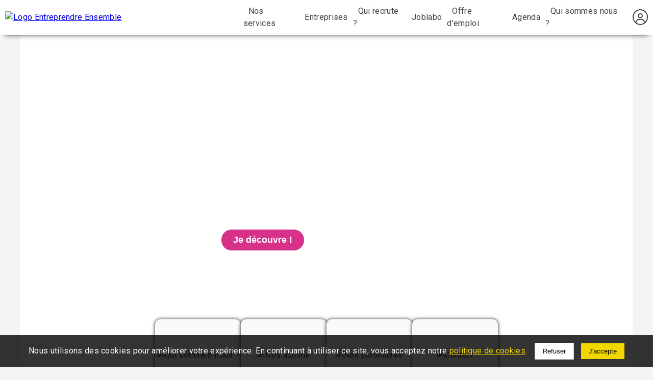

--- FILE ---
content_type: text/html; charset=UTF-8
request_url: https://eedk.fr/index.php?page=affnews&art=Nks4VWFHaEJXMmJ1eEF2cXBOWDg1dz09
body_size: 7939
content:






<!DOCTYPE html>
<head>
<meta property="og:type" content="website"><meta http-equiv="Content-Type" content="text/html; charset=utf-8" />	
<meta name="identifier-url" content="http://www.eedk.fr/" />
<meta name="title" content="Site Internet de l'association Entreprendre Ensemble" />
<meta name="description" content="L’association Entreprendre Ensemble garantit un accompagnement global et innovant vers l’emploi en assurant un accueil de proximité et une interface entre les employeurs et les publics." />
<meta name="abstract" content="L’association Entreprendre Ensemble garantit un accompagnement global et innovant vers l’emploi en assurant un accueil de proximité et une interface entre les employeurs et les publics." />
<meta name="keywords" content="eedk,emploi,offre,entreprendre-ensemble,mission locale,pole emploi,plie,e2c,bij,eif,Dunkerque,insertion,formation,sylvain raoult,margaux tellier,mde,travail,anpe" />
<meta name="author" content="Sylvain Raoult, Evie Demeulenaere" />
<meta name="viewport" content="width=device-width, initial-scale=1.0">
<meta name="language" content="FR" />
<meta name="robots" content="All" />
<meta name="revisit-after" content="7 days" />
<meta name="publisher" content="Entreprendre Ensemble" />
<meta name="distribution" content="Global" />
<meta name="category" content="emploi,formation,insertion" />
<meta name="generator" content="Entreprendre Ensemble" />
<meta name="rating" content="General" />
<meta name="geo.placename" content="Dunkerque" />
<meta name="geo.position" content="51.034" />
<meta name="ICBM" content="51.034, 2.377" />
<meta name="geo.region" content="FR-NPDC" />
<meta name="geo.country" content="FR" />    
<meta name="twitter:card" content="summary" />
<meta name="twitter:site" content="@eedk" />
<meta name="twitter:title" content="Entreprendre Ensemble" />
<meta name="twitter:description" content="L’association Entreprendre Ensemble garantit un accompagnement global et innovant vers l’emploi en assurant un accueil de proximité et une interface entre les employeurs et les publics." />
<meta name="twitter:image" content="https://www.eedk.fr/images/Img-home-eedk.jpg" />


<meta property="og:title" content="Site Internet de l'association Entreprendre Ensemble"  />

<meta property="og:url" content="http://www.eedk.fr/" />
<meta property="og:image" content="https://www.eedk.fr/images/Img-home-eedk.jpg" />
<meta property="og:description" content="L’association Entreprendre Ensemble garantit un accompagnement global et innovant vers l’emploi en assurant un accueil de proximité et une interface entre les employeurs et les publics." />
<meta property="og:site_name" content="Entreprendre Ensemble" />
<meta property="og:locale" content="fr_FR" />
<meta property="fb:app_id" content="1869735903355583" />
<meta property="og:app_id" content="1869735903355583" />


	
	
<title>Entreprendre Ensemble</title>

	
<link href='css/reset.css' rel='stylesheet' type='text/css' />
<link href ='css/font-awesome/css/all.css' rel='stylesheet' type='text/css' />
<link rel="stylesheet" href="https://cdn.jsdelivr.net/npm/swiper@11/swiper-bundle.min.css"/>
<link href="css/style.css" rel="stylesheet" type="text/css" />
<link rel="icon" href="favicon.ico" />
<script src="https://code.jquery.com/jquery-3.7.1.min.js" integrity="sha256-/JqT3SQfawRcv/BIHPThkBvs0OEvtFFmqPF/lYI/Cxo=" crossorigin="anonymous"></script>
<script src="https://code.jquery.com/ui/1.13.2/jquery-ui.min.js" integrity="sha256-lSjKY0/srUM9BE3dPm+c4fBo1dky2v27Gdjm2uoZaL0=" crossorigin="anonymous"></script>
<script src="https://cdn.jsdelivr.net/npm/swiper@11/swiper-bundle.min.js"></script>
<script src="https://cdnjs.cloudflare.com/ajax/libs/waypoints/4.0.1/jquery.waypoints.min.js"></script>

<script>
var mobile = "non";
</script>

	
</head>
<body>

<div id="header" class=''>
    <div id="menu_mobile" class='pop_overlay' couleur='black' content='menu_mobile'> 
        <i class="fa-solid fa-bars"></i>
    </div>  
    
    
<div id="logo"> 
    <a href='index.php'><img src="images/EE-couleur.png" alt="Logo Entreprendre Ensemble" /></a>
</div>  
<div id="menu_desktop"> 
    <div class='menu_item'><a href ='../index.php?page=decouvre&origine=accueil'>Nos services</a></div>
    <div class='menu_item'><a href ='../index.php?page=entreprises&origine=accueil'>Entreprises</a></div>
    <div class='menu_item'><a href ='../index.php?page=recrute&origine=accueil'>Qui recrute ?</a></div>
    <div class='menu_item'><a href ='../index.php?page=joblabo&origine=accueil'>Joblabo</a></div>
    <div class='menu_item'><a href ='../index.php?page=emploi&origine=accueil'>Offre d'emploi</a></div>
    <div class='menu_item'><a href ='../index.php?page=agenda&origine=accueil'>Agenda</a></div>
    <div class='menu_item'><a href ='../index.php?page=information&origine=accueil'>Qui sommes nous ?</a></div>
</div>   
<div id="profil"> 
<a href='index.php?page=connexion'><i class='fa-light fa-circle-user'></i></a></div>    




</div>

<div id="voir_offre">


</div>

<div id="cookieConsentPopup" style="display:none; position:fixed; bottom:0; width:100%; background-color:rgba(0,0,0,0.8); color:white; text-align:center; padding:15px; z-index:1000;">
    Nous utilisons des cookies pour améliorer votre expérience. En continuant à utiliser ce site, vous acceptez notre <a href="index.php?page=mentions" style="color:#F1D600;">politique de cookies</a>.
    <button onclick="refuseCookies()" style="margin-left:10px; background-color:#fff; color:black; border:1px solid #ccc; padding:8px 15px; cursor:pointer;">Refuser</button>
    <button onclick="acceptCookies()" style="margin-left:10px; background-color:#F1D600; color:black; border:none; padding:8px 15px; cursor:pointer;">J'accepte</button>
</div>





<div id ='overlay'>
<div class='menu_mobile_header'>
        <div class="croix" style='font-size: 1.9rem'><i class="fa-solid fa-times"></i></div>

<div class="logo_mobile_content"><img src="images/eedk_blanc.png" style='width:60px' ></div>


</div>
<div class='overlay_content'>

</div>

</div>


<div id='wrapper'>

<!--CA  PETE
######################################
###############################-->

<div id="capete">
    <div id='capete_mobile' style="background-image: url('images/acc_mobile/accueil_tel_4.png')">
    
        <div class='bouton'>
        <a href="index.php?page=decouvre">
            <button id="btn" class=' rose_bck hover'>Je découvre !</button>
            </a>
        </div>
        
    </div>
    
    <div id='capete_desktop'  style="background-image: url('images/acc_desk/accueil_ordi_13.png')">
 
        <div class='bouton'>
        <a href="index.php?page=decouvre">
            <button id="btn" class='hover rose_bck'>Je découvre !</button>
            </a>
        </div>

    </div>
</div>

<!--MENU BOUTONS
######################################
###############################-->

<div id='menu_bt'>
    <div class='menu_bt_item' id='menu_bt_item_1'>
    <!--<a href="index.php?page=form&origine=accueil">-->
    <a href="index.php?page=decouvre&origine=accueil">
        <div class='menu_bt_item_img'><img src='images/services.png'  alt='Qui sommes-nous ?' /></div>
        <div class='menu_bt_item_txt'>Nos services</div>
</a>
    </div>
  
    <div class='menu_bt_item' id='menu_bt_item_2'>
    <a href ='../index.php?page=emploi'>
        <div class='menu_bt_item_img'><img src='images/offre.png' alt='Nos actions' /></div>
        <div class='menu_bt_item_txt'>Offres d'emploi</div>
        </a>
    </div>

    <div class='menu_bt_item' id='menu_bt_item_3'>
    <a href ='../index.php?page=agenda'>
        <div class='menu_bt_item_img'><img src='images/agenda.png' alt='Nos partenaires' /></div>
        <div class='menu_bt_item_txt'>Agenda</div>
</a>
    </div>
    <div class='menu_bt_item' id='menu_bt_item_4'>
    <a href ='../index.php?page=trouver'>
        <div class='menu_bt_item_img'><img src='images/Trouver.png' alt='Contact' /></div>
        <div class='menu_bt_item_txt'>Nous trouver</div>
</a>
    </div>

 
</div>

<div class='dk_job'>
  <!-- <a href='index.php?page=dkjob' >-->
    <a href='../INSCRIPTION_DK_JOB_2026.pdf' target="_blank">
<img src='../images/dk_job_2026_desk.png' >
</a>
</div>

<div class='titre_offre_principal' style='margin-top:40px'><span class='bt_offre orange_bck'>Nos dernières offres d'emploi</span></div>
<div id="offres" >


<div class="swiper mySwiper" style='height:350px'>
  <!-- Additional required wrapper -->
  <div class="swiper-wrapper">
    <!-- Slides -->
  

<div class='swiper-slide' style=''><div class='bloc_offre offre_offre hover' id_offre= '5028'><div class='image_offre'><img src='https://www.eedk.fr/ckfinder/userfiles/emploi/images/PEINTRE%20INDUSTRIEL.jpg'></div> <div class='titre_offre'><span class='bleu_bck' style='padding:5px'>Peintre</span> <span class='bleu_bck' style='padding:5px'>industriel</span> <span class='bleu_bck' style='padding:5px'>h/f</span> </div><div class='lieu_offre' style='margin-top:5px;'><img src='/images/localisation.png' alt='localisation'/> DUNKERQUE</div><div class='contrat_offre' style='margin-top:5px;color:#9f9f9f;font-weight:800;font-size:0.8rem'> &nbsp;&nbsp;CDD 35H00</div></div></div><div class='swiper-slide' style=''><div class='bloc_offre offre_offre hover' id_offre= '5154'><div class='image_offre'><img src='https://www.eedk.fr/ckfinder/userfiles/emploi/images/Indus.jpg'></div> <div class='titre_offre'><span class='rose_bck' style='padding:5px'>Pilote</span> <span class='rose_bck' style='padding:5px'>de</span> <span class='rose_bck' style='padding:5px'>distillation</span> <span class='rose_bck' style='padding:5px'>h/f</span> </div><div class='lieu_offre' style='margin-top:5px;'><img src='/images/localisation.png' alt='localisation'/> LOON PLAGE</div><div class='contrat_offre' style='margin-top:5px;color:#9f9f9f;font-weight:800;font-size:0.8rem'> &nbsp;&nbsp;CDI 35H00</div></div></div><div class='swiper-slide' style=''><div class='bloc_offre offre_offre hover' id_offre= '5261'><div class='image_offre'><img src='https://www.eedk.fr/ckfinder/userfiles/emploi/images/Chauffeur.png'></div> <div class='titre_offre'><span class='orange_bck' style='padding:5px'>Chauffeur</span> <span class='orange_bck' style='padding:5px'>de</span> <span class='orange_bck' style='padding:5px'>poids</span> <span class='orange_bck' style='padding:5px'>lourd</span> <span class='orange_bck' style='padding:5px'>avec</span> <span class='orange_bck' style='padding:5px'>adr</span> <span class='orange_bck' style='padding:5px'>de</span> <span class='orange_bck' style='padding:5px'>base</span> <span class='orange_bck' style='padding:5px'>h/f</span> </div><div class='lieu_offre' style='margin-top:5px;'><img src='/images/localisation.png' alt='localisation'/> DUNKERQUE</div><div class='contrat_offre' style='margin-top:5px;color:#9f9f9f;font-weight:800;font-size:0.8rem'> &nbsp;&nbsp;CDI 35H00</div></div></div><div class='swiper-slide' style=''><div class='bloc_offre offre_offre hover' id_offre= '5451'><div class='image_offre'><img src='https://www.eedk.fr/ckfinder/userfiles/emploi/images/livreur.jpg'></div> <div class='titre_offre'><span class='bleu_bck' style='padding:5px'>Livreur</span> <span class='bleu_bck' style='padding:5px'>vendeur</span> <span class='bleu_bck' style='padding:5px'>technicien</span> <span class='bleu_bck' style='padding:5px'>h/f</span> </div><div class='lieu_offre' style='margin-top:5px;'><img src='/images/localisation.png' alt='localisation'/> DUNKERQUE</div><div class='contrat_offre' style='margin-top:5px;color:#9f9f9f;font-weight:800;font-size:0.8rem'> &nbsp;&nbsp;CDD 35H00</div></div></div><div class='swiper-slide' style=''><div class='bloc_offre offre_offre hover' id_offre= '5463'><div class='image_offre'><img src='https://www.eedk.fr/ckfinder/userfiles/emploi/images/COMPTABLE.jpg'></div> <div class='titre_offre'><span class='rose_bck' style='padding:5px'>Aide</span> <span class='rose_bck' style='padding:5px'>comptable</span> <span class='rose_bck' style='padding:5px'>h/f</span> </div><div class='lieu_offre' style='margin-top:5px;'><img src='/images/localisation.png' alt='localisation'/> CAPPELLE LA GRANDE</div><div class='contrat_offre' style='margin-top:5px;color:#9f9f9f;font-weight:800;font-size:0.8rem'> &nbsp;&nbsp;CDI 35H00</div></div></div><div class='swiper-slide' style=''><div class='bloc_offre offre_offre hover' id_offre= '5476'><div class='image_offre'><img src='https://www.eedk.fr/ckfinder/userfiles/emploi/images/OF-CARISTE.jpg'></div> <div class='titre_offre'><span class='orange_bck' style='padding:5px'>Cariste</span> <span class='orange_bck' style='padding:5px'>logistique</span> <span class='orange_bck' style='padding:5px'>caces</span> <span class='orange_bck' style='padding:5px'>3</span> <span class='orange_bck' style='padding:5px'>et</span> <span class='orange_bck' style='padding:5px'>4</span> <span class='orange_bck' style='padding:5px'>h/f</span> </div><div class='lieu_offre' style='margin-top:5px;'><img src='/images/localisation.png' alt='localisation'/> SOCX</div><div class='contrat_offre' style='margin-top:5px;color:#9f9f9f;font-weight:800;font-size:0.8rem'> &nbsp;&nbsp;CDI Posté</div></div></div><div class='swiper-slide' style=''><div class='bloc_offre offre_offre hover' id_offre= '5477'><div class='image_offre'><img src='https://www.eedk.fr/ckfinder/userfiles/emploi/images/logistique.jpg'></div> <div class='titre_offre'><span class='bleu_bck' style='padding:5px'>Agent</span> <span class='bleu_bck' style='padding:5px'>logistique</span> <span class='bleu_bck' style='padding:5px'>en</span> <span class='bleu_bck' style='padding:5px'>magasinage</span> <span class='bleu_bck' style='padding:5px'>f/h</span> </div><div class='lieu_offre' style='margin-top:5px;'><img src='/images/localisation.png' alt='localisation'/> LOON PLAGE</div><div class='contrat_offre' style='margin-top:5px;color:#9f9f9f;font-weight:800;font-size:0.8rem'> &nbsp;&nbsp;CDD 35H00</div></div></div><div class='swiper-slide' style=''><div class='bloc_offre offre_offre hover' id_offre= '5485'><div class='image_offre'><img src='https://www.eedk.fr/ckfinder/userfiles/emploi/images/mecanicien.jpg'></div> <div class='titre_offre'><span class='rose_bck' style='padding:5px'>Mecanicien</span> <span class='rose_bck' style='padding:5px'>vehicules</span> <span class='rose_bck' style='padding:5px'>industriels</span> <span class='rose_bck' style='padding:5px'>f/h</span> </div><div class='lieu_offre' style='margin-top:5px;'><img src='/images/localisation.png' alt='localisation'/> DUNKERQUE</div><div class='contrat_offre' style='margin-top:5px;color:#9f9f9f;font-weight:800;font-size:0.8rem'> &nbsp;&nbsp;CDI 35H00</div></div></div><div class='swiper-slide' style=''><div class='bloc_offre offre_offre hover' id_offre= '5490'><div class='image_offre'><img src='https://www.eedk.fr/ckfinder/userfiles/emploi/images/employe%20de%20commerce.jpg'></div> <div class='titre_offre'><span class='orange_bck' style='padding:5px'>Employe</span> <span class='orange_bck' style='padding:5px'>commercial</span> <span class='orange_bck' style='padding:5px'>h/f</span> </div><div class='lieu_offre' style='margin-top:5px;'><img src='/images/localisation.png' alt='localisation'/> DUNKERQUE</div><div class='contrat_offre' style='margin-top:5px;color:#9f9f9f;font-weight:800;font-size:0.8rem'> &nbsp;&nbsp;CONTRAT EN ALTERNANCE  35H00</div></div></div><div class='swiper-slide' style=''><div class='bloc_offre offre_offre hover' id_offre= '5492'><div class='image_offre'><img src='https://www.eedk.fr/ckfinder/userfiles/emploi/images/ASSIST.jpg'></div> <div class='titre_offre'><span class='bleu_bck' style='padding:5px'>Assistant</span> <span class='bleu_bck' style='padding:5px'>manager</span> <span class='bleu_bck' style='padding:5px'>d'unite</span> <span class='bleu_bck' style='padding:5px'>marchande</span> <span class='bleu_bck' style='padding:5px'>h/f</span> </div><div class='lieu_offre' style='margin-top:5px;'><img src='/images/localisation.png' alt='localisation'/> DUNKERQUE</div><div class='contrat_offre' style='margin-top:5px;color:#9f9f9f;font-weight:800;font-size:0.8rem'> &nbsp;&nbsp;CONTRAT EN ALTERNANCE  35H00</div></div></div><div class='swiper-slide' style=''><div class='bloc_offre offre_offre hover' id_offre= '5493'><div class='image_offre'><img src='https://www.eedk.fr/ckfinder/userfiles/emploi/images/conseiller%20de%20vente%20pret%20a%20porter.jpg'></div> <div class='titre_offre'><span class='rose_bck' style='padding:5px'>Conseiller</span> <span class='rose_bck' style='padding:5px'>de</span> <span class='rose_bck' style='padding:5px'>vente</span> <span class='rose_bck' style='padding:5px'>h/f</span> </div><div class='lieu_offre' style='margin-top:5px;'><img src='/images/localisation.png' alt='localisation'/> DUNKERQUE</div><div class='contrat_offre' style='margin-top:5px;color:#9f9f9f;font-weight:800;font-size:0.8rem'> &nbsp;&nbsp;CONTRAT EN ALTERNANCE  35H00</div></div></div><div class='swiper-slide' style=''><div class='bloc_offre offre_offre hover' id_offre= '5495'><div class='image_offre'><img src='https://www.eedk.fr/ckfinder/userfiles/emploi/images/vente.jpg'></div> <div class='titre_offre'><span class='orange_bck' style='padding:5px'>Manager</span> <span class='orange_bck' style='padding:5px'>d'unite</span> <span class='orange_bck' style='padding:5px'>marchande</span> <span class='orange_bck' style='padding:5px'>h/f</span> </div><div class='lieu_offre' style='margin-top:5px;'><img src='/images/localisation.png' alt='localisation'/> DUNKERQUE</div><div class='contrat_offre' style='margin-top:5px;color:#9f9f9f;font-weight:800;font-size:0.8rem'> &nbsp;&nbsp;CONTRAT EN ALTERNANCE  35H00</div></div></div><div class='swiper-slide' style=''><div class='bloc_offre offre_offre hover' id_offre= '5496'><div class='image_offre'><img src='https://www.eedk.fr/ckfinder/userfiles/emploi/images/RESP-JEUNES.jpg'></div> <div class='titre_offre'><span class='bleu_bck' style='padding:5px'>Moniteur</span> <span class='bleu_bck' style='padding:5px'>educateur</span> <span class='bleu_bck' style='padding:5px'>h/f</span> </div><div class='lieu_offre' style='margin-top:5px;'><img src='/images/localisation.png' alt='localisation'/> GRANDE SYNTHE</div><div class='contrat_offre' style='margin-top:5px;color:#9f9f9f;font-weight:800;font-size:0.8rem'> &nbsp;&nbsp;CDD Remplacement 35H00</div></div></div><div class='swiper-slide' style=''><div class='bloc_offre offre_offre hover' id_offre= '5497'><div class='image_offre'><img src='https://www.eedk.fr/ckfinder/userfiles/emploi/images/hotesse-caisse.jpg'></div> <div class='titre_offre'><span class='rose_bck' style='padding:5px'>HÔtesses</span> <span class='rose_bck' style='padding:5px'>de</span> <span class='rose_bck' style='padding:5px'>caisse</span> <span class='rose_bck' style='padding:5px'>h/f</span> </div><div class='lieu_offre' style='margin-top:5px;'><img src='/images/localisation.png' alt='localisation'/> COUDEKERQUE BRANCHE</div><div class='contrat_offre' style='margin-top:5px;color:#9f9f9f;font-weight:800;font-size:0.8rem'> &nbsp;&nbsp;CONTRAT EN ALTERNANCE  35H00</div></div></div><div class='swiper-slide' style=''><div class='bloc_offre offre_offre hover' id_offre= '5498'><div class='image_offre'><img src='https://www.eedk.fr/ckfinder/userfiles/emploi/images/Commerce.jpg'></div> <div class='titre_offre'><span class='orange_bck' style='padding:5px'>Commercial</span> <span class='orange_bck' style='padding:5px'>sedentaire</span> <span class='orange_bck' style='padding:5px'>en</span> <span class='orange_bck' style='padding:5px'>alternance</span> <span class='orange_bck' style='padding:5px'>h/f</span> </div><div class='lieu_offre' style='margin-top:5px;'><img src='/images/localisation.png' alt='localisation'/> DUNKERQUE</div><div class='contrat_offre' style='margin-top:5px;color:#9f9f9f;font-weight:800;font-size:0.8rem'> &nbsp;&nbsp;CONTRAT EN ALTERNANCE  35H00</div></div></div><div class='swiper-slide' style=''><div class='bloc_offre offre_offre hover' id_offre= '5499'><div class='image_offre'><img src='https://www.eedk.fr/ckfinder/userfiles/emploi/images/COMMERCIAL.jpg'></div> <div class='titre_offre'><span class='bleu_bck' style='padding:5px'>Commercial</span> <span class='bleu_bck' style='padding:5px'>sedentaire</span> <span class='bleu_bck' style='padding:5px'>en</span> <span class='bleu_bck' style='padding:5px'>alternance</span> <span class='bleu_bck' style='padding:5px'>h/f</span> </div><div class='lieu_offre' style='margin-top:5px;'><img src='/images/localisation.png' alt='localisation'/> DUNKERQUE</div><div class='contrat_offre' style='margin-top:5px;color:#9f9f9f;font-weight:800;font-size:0.8rem'> &nbsp;&nbsp;CONTRAT EN ALTERNANCE  35H00</div></div></div><div class='swiper-slide' style=''><div class='bloc_offre offre_offre hover' id_offre= '5500'><div class='image_offre'><img src='https://www.eedk.fr/ckfinder/userfiles/emploi/images/MARKETING.jpg'></div> <div class='titre_offre'><span class='rose_bck' style='padding:5px'>Charge</span> <span class='rose_bck' style='padding:5px'>de</span> <span class='rose_bck' style='padding:5px'>developpement</span> <span class='rose_bck' style='padding:5px'>commercial</span> <span class='rose_bck' style='padding:5px'>et</span> <span class='rose_bck' style='padding:5px'>marketing</span> <span class='rose_bck' style='padding:5px'>en</span> <span class='rose_bck' style='padding:5px'>alternance</span> <span class='rose_bck' style='padding:5px'>h/f</span> </div><div class='lieu_offre' style='margin-top:5px;'><img src='/images/localisation.png' alt='localisation'/> CAPPELLE LA GRANDE</div><div class='contrat_offre' style='margin-top:5px;color:#9f9f9f;font-weight:800;font-size:0.8rem'> &nbsp;&nbsp;CONTRAT EN ALTERNANCE  35H00</div></div></div><div class='swiper-slide' style=''><div class='bloc_offre offre_offre hover' id_offre= '5501'><div class='image_offre'><img src='https://www.eedk.fr/ckfinder/userfiles/emploi/images/COMMERCIAL.jpg'></div> <div class='titre_offre'><span class='orange_bck' style='padding:5px'>Negociateur</span> <span class='orange_bck' style='padding:5px'>technico-commercial</span> <span class='orange_bck' style='padding:5px'>h/f</span> </div><div class='lieu_offre' style='margin-top:5px;'><img src='/images/localisation.png' alt='localisation'/> BERGUES</div><div class='contrat_offre' style='margin-top:5px;color:#9f9f9f;font-weight:800;font-size:0.8rem'> &nbsp;&nbsp;CONTRAT EN ALTERNANCE  35H00</div></div></div><div class='swiper-slide' style=''><div class='bloc_offre offre_offre hover' id_offre= '5502'><div class='image_offre'><img src='https://www.eedk.fr/ckfinder/userfiles/emploi/images/AGENT%20DE%20RESTAURATION.jpg'></div> <div class='titre_offre'><span class='bleu_bck' style='padding:5px'>Employes</span> <span class='bleu_bck' style='padding:5px'>polyvalents</span> <span class='bleu_bck' style='padding:5px'>de</span> <span class='bleu_bck' style='padding:5px'>restauration</span> <span class='bleu_bck' style='padding:5px'>h/f</span> </div><div class='lieu_offre' style='margin-top:5px;'><img src='/images/localisation.png' alt='localisation'/> DUNKERQUE</div><div class='contrat_offre' style='margin-top:5px;color:#9f9f9f;font-weight:800;font-size:0.8rem'> &nbsp;&nbsp;CONTRAT EN ALTERNANCE  35H00</div></div></div><div class='swiper-slide' style=''><div class='bloc_offre offre_offre hover' id_offre= '5503'><div class='image_offre'><img src='https://www.eedk.fr/ckfinder/userfiles/emploi/images/agent%20entretien.jpg'></div> <div class='titre_offre'><span class='rose_bck' style='padding:5px'>Agent</span> <span class='rose_bck' style='padding:5px'>de</span> <span class='rose_bck' style='padding:5px'>proprete</span> <span class='rose_bck' style='padding:5px'>et</span> <span class='rose_bck' style='padding:5px'>d'hygiene</span> <span class='rose_bck' style='padding:5px'>h/f</span> </div><div class='lieu_offre' style='margin-top:5px;'><img src='/images/localisation.png' alt='localisation'/> BROUCKERQUE</div><div class='contrat_offre' style='margin-top:5px;color:#9f9f9f;font-weight:800;font-size:0.8rem'> &nbsp;&nbsp;CONTRAT EN ALTERNANCE  35H00</div></div></div><div class='swiper-slide' style=''><div class='bloc_offre offre_offre hover' id_offre= '5504'><div class='image_offre'><img src='https://www.eedk.fr/ckfinder/userfiles/emploi/images/EMPLOYE%20DE%20COMMERCE%20RAYON%20FROMAGE.jpg'></div> <div class='titre_offre'><span class='orange_bck' style='padding:5px'>Employe</span> <span class='orange_bck' style='padding:5px'>polyvalent</span> <span class='orange_bck' style='padding:5px'>de</span> <span class='orange_bck' style='padding:5px'>commerce</span> <span class='orange_bck' style='padding:5px'>h/f</span> </div><div class='lieu_offre' style='margin-top:5px;'><img src='/images/localisation.png' alt='localisation'/> TETEGHEM</div><div class='contrat_offre' style='margin-top:5px;color:#9f9f9f;font-weight:800;font-size:0.8rem'> &nbsp;&nbsp;CONTRAT EN ALTERNANCE  35H00</div></div></div><div class='swiper-slide' style=''><div class='bloc_offre offre_offre hover' id_offre= '5505'><div class='image_offre'><img src='https://www.eedk.fr/ckfinder/userfiles/emploi/images/restauration.jpg'></div> <div class='titre_offre'><span class='bleu_bck' style='padding:5px'>Employe</span> <span class='bleu_bck' style='padding:5px'>de</span> <span class='bleu_bck' style='padding:5px'>salon</span> <span class='bleu_bck' style='padding:5px'>de</span> <span class='bleu_bck' style='padding:5px'>the</span> <span class='bleu_bck' style='padding:5px'>h/f</span> </div><div class='lieu_offre' style='margin-top:5px;'><img src='/images/localisation.png' alt='localisation'/> DUNKERQUE</div><div class='contrat_offre' style='margin-top:5px;color:#9f9f9f;font-weight:800;font-size:0.8rem'> &nbsp;&nbsp;CONTRAT EN ALTERNANCE  35H00</div></div></div><div class='swiper-slide' style=''><div class='bloc_offre offre_offre hover' id_offre= '5506'><div class='image_offre'><img src='https://www.eedk.fr/ckfinder/userfiles/emploi/images/BOULANGER.jpg'></div> <div class='titre_offre'><span class='rose_bck' style='padding:5px'>Employe</span> <span class='rose_bck' style='padding:5px'>polyvalent</span> <span class='rose_bck' style='padding:5px'>en</span> <span class='rose_bck' style='padding:5px'>boulangerie</span> <span class='rose_bck' style='padding:5px'>h/f</span> </div><div class='lieu_offre' style='margin-top:5px;'><img src='/images/localisation.png' alt='localisation'/> DUNKERQUE</div><div class='contrat_offre' style='margin-top:5px;color:#9f9f9f;font-weight:800;font-size:0.8rem'> &nbsp;&nbsp;CONTRAT EN ALTERNANCE  35H00</div></div></div><div class='swiper-slide' style=''><div class='bloc_offre offre_offre hover' id_offre= '5507'><div class='image_offre'><img src='https://www.eedk.fr/ckfinder/userfiles/emploi/images/conseiller%20de%20vente%20pret%20a%20porter.jpg'></div> <div class='titre_offre'><span class='orange_bck' style='padding:5px'>Conseiller</span> <span class='orange_bck' style='padding:5px'>de</span> <span class='orange_bck' style='padding:5px'>vente</span> <span class='orange_bck' style='padding:5px'>h/f</span> </div><div class='lieu_offre' style='margin-top:5px;'><img src='/images/localisation.png' alt='localisation'/> BERGUES</div><div class='contrat_offre' style='margin-top:5px;color:#9f9f9f;font-weight:800;font-size:0.8rem'> &nbsp;&nbsp;CONTRAT EN ALTERNANCE  35H00</div></div></div><div class='swiper-slide' style=''><div class='bloc_offre offre_offre hover' id_offre= '5508'><div class='image_offre'><img src='https://www.eedk.fr/ckfinder/userfiles/emploi/images/hotesse-caisse.jpg'></div> <div class='titre_offre'><span class='bleu_bck' style='padding:5px'>HÔtesses</span> <span class='bleu_bck' style='padding:5px'>de</span> <span class='bleu_bck' style='padding:5px'>caisse</span> <span class='bleu_bck' style='padding:5px'>h/f</span> </div><div class='lieu_offre' style='margin-top:5px;'><img src='/images/localisation.png' alt='localisation'/> COUDEKERQUE BRANCHE</div><div class='contrat_offre' style='margin-top:5px;color:#9f9f9f;font-weight:800;font-size:0.8rem'> &nbsp;&nbsp;CONTRAT EN ALTERNANCE  35H00</div></div></div><div class='swiper-slide' style=''><div class='bloc_offre offre_offre hover' id_offre= '5510'><div class='image_offre'><img src='https://www.eedk.fr/ckfinder/userfiles/emploi/images/restauration%20rapide.jpg'></div> <div class='titre_offre'><span class='rose_bck' style='padding:5px'>Employe</span> <span class='rose_bck' style='padding:5px'>polyvalent</span> <span class='rose_bck' style='padding:5px'>restauration</span> <span class='rose_bck' style='padding:5px'>rapide</span> <span class='rose_bck' style='padding:5px'>h/f</span> </div><div class='lieu_offre' style='margin-top:5px;'><img src='/images/localisation.png' alt='localisation'/> DUNKERQUE</div><div class='contrat_offre' style='margin-top:5px;color:#9f9f9f;font-weight:800;font-size:0.8rem'> &nbsp;&nbsp;CONTRAT EN ALTERNANCE  35H00</div></div></div><div class='swiper-slide' style=''><div class='bloc_offre offre_offre hover' id_offre= '5511'><div class='image_offre'><img src='https://www.eedk.fr/ckfinder/userfiles/emploi/images/restauration%20rapide.jpg'></div> <div class='titre_offre'><span class='orange_bck' style='padding:5px'>Manager</span> <span class='orange_bck' style='padding:5px'>adjoint</span> <span class='orange_bck' style='padding:5px'>h/f</span> </div><div class='lieu_offre' style='margin-top:5px;'><img src='/images/localisation.png' alt='localisation'/> DUNKERQUE</div><div class='contrat_offre' style='margin-top:5px;color:#9f9f9f;font-weight:800;font-size:0.8rem'> &nbsp;&nbsp;CONTRAT EN ALTERNANCE  35H00</div></div></div><div class='swiper-slide' style=''><div class='bloc_offre offre_offre hover' id_offre= '5512'><div class='image_offre'><img src='https://www.eedk.fr/ckfinder/userfiles/emploi/images/RESTAURATION%20RAPIDE%20HAM.jpg'></div> <div class='titre_offre'><span class='bleu_bck' style='padding:5px'>Equiipier</span> <span class='bleu_bck' style='padding:5px'>polyvalent</span> <span class='bleu_bck' style='padding:5px'>en</span> <span class='bleu_bck' style='padding:5px'>restauration</span> <span class='bleu_bck' style='padding:5px'>rapide</span> <span class='bleu_bck' style='padding:5px'>f/h</span> </div><div class='lieu_offre' style='margin-top:5px;'><img src='/images/localisation.png' alt='localisation'/> DUNKERQUE</div><div class='contrat_offre' style='margin-top:5px;color:#9f9f9f;font-weight:800;font-size:0.8rem'> &nbsp;&nbsp;Contrat d apprentissage  35H00</div></div></div><div class='swiper-slide' style=''><div class='bloc_offre offre_offre hover' id_offre= '5513'><div class='image_offre'><img src='https://www.eedk.fr/ckfinder/userfiles/emploi/images/CUISINIER.jpg'></div> <div class='titre_offre'><span class='rose_bck' style='padding:5px'>Cuisinier</span> <span class='rose_bck' style='padding:5px'>f/h</span> </div><div class='lieu_offre' style='margin-top:5px;'><img src='/images/localisation.png' alt='localisation'/> DUNKERQUE</div><div class='contrat_offre' style='margin-top:5px;color:#9f9f9f;font-weight:800;font-size:0.8rem'> &nbsp;&nbsp;CDD 35H00</div></div></div><div class='swiper-slide' style=''><div class='bloc_offre offre_offre hover' id_offre= '5514'><div class='image_offre'><img src='https://www.eedk.fr/ckfinder/userfiles/emploi/images/ANIMATEUR.jpg'></div> <div class='titre_offre'><span class='orange_bck' style='padding:5px'>Mediateur</span> <span class='orange_bck' style='padding:5px'>culturel</span> <span class='orange_bck' style='padding:5px'>h/f</span> </div><div class='lieu_offre' style='margin-top:5px;'><img src='/images/localisation.png' alt='localisation'/> DUNKERQUE</div><div class='contrat_offre' style='margin-top:5px;color:#9f9f9f;font-weight:800;font-size:0.8rem'> &nbsp;&nbsp;CDD NC </div></div></div><div class='swiper-slide' style=''><div class='bloc_offre offre_offre hover' id_offre= '5515'><div class='image_offre'><img src='https://www.eedk.fr/ckfinder/userfiles/emploi/images/ASSIST.jpg'></div> <div class='titre_offre'><span class='bleu_bck' style='padding:5px'>Assistant</span> <span class='bleu_bck' style='padding:5px'>manager</span> <span class='bleu_bck' style='padding:5px'>en</span> <span class='bleu_bck' style='padding:5px'>restauration</span> <span class='bleu_bck' style='padding:5px'>rapide</span> <span class='bleu_bck' style='padding:5px'>en</span> <span class='bleu_bck' style='padding:5px'>alternance</span> <span class='bleu_bck' style='padding:5px'>f/h</span> </div><div class='lieu_offre' style='margin-top:5px;'><img src='/images/localisation.png' alt='localisation'/> DUNKERQUE</div><div class='contrat_offre' style='margin-top:5px;color:#9f9f9f;font-weight:800;font-size:0.8rem'> &nbsp;&nbsp;Contrat d apprentissage  35H00</div></div></div><div class='swiper-slide' style=''><div class='bloc_offre offre_offre hover' id_offre= '5516'><div class='image_offre'><img src='https://www.eedk.fr/ckfinder/userfiles/emploi/images/RESTAURATION%20RAPIDE%20HAM.jpg'></div> <div class='titre_offre'><span class='rose_bck' style='padding:5px'>Employe</span> <span class='rose_bck' style='padding:5px'>polyvalent</span> <span class='rose_bck' style='padding:5px'>en</span> <span class='rose_bck' style='padding:5px'>restauration-rapide</span> <span class='rose_bck' style='padding:5px'>en</span> <span class='rose_bck' style='padding:5px'>alternance</span> <span class='rose_bck' style='padding:5px'>f/h</span> </div><div class='lieu_offre' style='margin-top:5px;'><img src='/images/localisation.png' alt='localisation'/> DUNKERQUE</div><div class='contrat_offre' style='margin-top:5px;color:#9f9f9f;font-weight:800;font-size:0.8rem'> &nbsp;&nbsp;Contrat d apprentissage  35H00</div></div></div><div class='swiper-slide' style=''><div class='bloc_offre offre_offre hover' id_offre= '5518'><div class='image_offre'><img src='https://www.eedk.fr/ckfinder/userfiles/emploi/images/COMMERCIAL.jpg'></div> <div class='titre_offre'><span class='orange_bck' style='padding:5px'>Technico</span> <span class='orange_bck' style='padding:5px'>commercial</span> <span class='orange_bck' style='padding:5px'>f/h</span> </div><div class='lieu_offre' style='margin-top:5px;'><img src='/images/localisation.png' alt='localisation'/> DUNKERQUE</div><div class='contrat_offre' style='margin-top:5px;color:#9f9f9f;font-weight:800;font-size:0.8rem'> &nbsp;&nbsp;CDI 39h</div></div></div><div class='swiper-slide' style=''><div class='bloc_offre offre_offre hover' id_offre= '5519'><div class='image_offre'><img src='https://www.eedk.fr/ckfinder/userfiles/emploi/images/Chauffeur-bus.jpg'></div> <div class='titre_offre'><span class='bleu_bck' style='padding:5px'>Conducteur</span> <span class='bleu_bck' style='padding:5px'>de</span> <span class='bleu_bck' style='padding:5px'>bus</span> <span class='bleu_bck' style='padding:5px'>urbain</span> <span class='bleu_bck' style='padding:5px'>f/h</span> </div><div class='lieu_offre' style='margin-top:5px;'><img src='/images/localisation.png' alt='localisation'/> DUNKERQUE</div><div class='contrat_offre' style='margin-top:5px;color:#9f9f9f;font-weight:800;font-size:0.8rem'> &nbsp;&nbsp;CDD Remplacement 35H00</div></div></div><div class='swiper-slide' style=''><div class='bloc_offre offre_offre hover' id_offre= '5520'><div class='image_offre'><img src='https://www.eedk.fr/ckfinder/userfiles/emploi/images/ELECTRICIEN.jpg'></div> <div class='titre_offre'><span class='rose_bck' style='padding:5px'>Electricien</span> <span class='rose_bck' style='padding:5px'>de</span> <span class='rose_bck' style='padding:5px'>maintenance</span> <span class='rose_bck' style='padding:5px'>f/h</span> </div><div class='lieu_offre' style='margin-top:5px;'><img src='/images/localisation.png' alt='localisation'/> GRAVELINES</div><div class='contrat_offre' style='margin-top:5px;color:#9f9f9f;font-weight:800;font-size:0.8rem'> &nbsp;&nbsp;CDI 35H00</div></div></div><div class='swiper-slide' style=''><div class='bloc_offre offre_offre hover' id_offre= '5521'><div class='image_offre'><img src='https://www.eedk.fr/ckfinder/userfiles/emploi/images/MECANICIEN.jpg'></div> <div class='titre_offre'><span class='orange_bck' style='padding:5px'>Chef</span> <span class='orange_bck' style='padding:5px'>d'equipe</span> <span class='orange_bck' style='padding:5px'>atelier</span> <span class='orange_bck' style='padding:5px'>f/h</span> </div><div class='lieu_offre' style='margin-top:5px;'><img src='/images/localisation.png' alt='localisation'/> DUNKERQUE</div><div class='contrat_offre' style='margin-top:5px;color:#9f9f9f;font-weight:800;font-size:0.8rem'> &nbsp;&nbsp;CDI 35H00</div></div></div><div class='swiper-slide' style=''><div class='bloc_offre offre_offre hover' id_offre= '5522'><div class='image_offre'><img src='https://www.eedk.fr/ckfinder/userfiles/emploi/images/labo.jpg'></div> <div class='titre_offre'><span class='bleu_bck' style='padding:5px'>Technicien</span> <span class='bleu_bck' style='padding:5px'>de</span> <span class='bleu_bck' style='padding:5px'>laboratoire</span> <span class='bleu_bck' style='padding:5px'>f/h</span> </div><div class='lieu_offre' style='margin-top:5px;'><img src='/images/localisation.png' alt='localisation'/> LOON PLAGE</div><div class='contrat_offre' style='margin-top:5px;color:#9f9f9f;font-weight:800;font-size:0.8rem'> &nbsp;&nbsp;CDI 35H00</div></div></div><div class='swiper-slide' style=''><div class='bloc_offre offre_offre hover' id_offre= '5523'><div class='image_offre'><img src='https://www.eedk.fr/ckfinder/userfiles/emploi/images/electricien.jpg'></div> <div class='titre_offre'><span class='rose_bck' style='padding:5px'>Charge</span> <span class='rose_bck' style='padding:5px'>de</span> <span class='rose_bck' style='padding:5px'>methode</span> <span class='rose_bck' style='padding:5px'>preventif</span> <span class='rose_bck' style='padding:5px'>electrique</span> <span class='rose_bck' style='padding:5px'>f/h</span> </div><div class='lieu_offre' style='margin-top:5px;'><img src='/images/localisation.png' alt='localisation'/> DUNKERQUE</div><div class='contrat_offre' style='margin-top:5px;color:#9f9f9f;font-weight:800;font-size:0.8rem'> &nbsp;&nbsp;CDI 35H00</div></div></div><div class='swiper-slide' style=''><div class='bloc_offre offre_offre hover' id_offre= '5524'><div class='image_offre'><img src='https://www.eedk.fr/ckfinder/userfiles/emploi/images/Laboratoire.jpg'></div> <div class='titre_offre'><span class='orange_bck' style='padding:5px'>Metrologue</span> <span class='orange_bck' style='padding:5px'>f/h</span> </div><div class='lieu_offre' style='margin-top:5px;'><img src='/images/localisation.png' alt='localisation'/> BOURBOURG</div><div class='contrat_offre' style='margin-top:5px;color:#9f9f9f;font-weight:800;font-size:0.8rem'> &nbsp;&nbsp;CDI 35H00</div></div></div><div class='swiper-slide' style=''><div class='bloc_offre offre_offre hover' id_offre= '5525'><div class='image_offre'><img src='https://www.eedk.fr/ckfinder/userfiles/emploi/images/ELECTRICIEN.jpg'></div> <div class='titre_offre'><span class='bleu_bck' style='padding:5px'>Electricien</span> <span class='bleu_bck' style='padding:5px'>industriel</span> <span class='bleu_bck' style='padding:5px'>f/h</span> </div><div class='lieu_offre' style='margin-top:5px;'><img src='/images/localisation.png' alt='localisation'/> BOURBOURG</div><div class='contrat_offre' style='margin-top:5px;color:#9f9f9f;font-weight:800;font-size:0.8rem'> &nbsp;&nbsp;CONTRAT EN ALTERNANCE  35H00</div></div></div><div class='swiper-slide' style=''><div class='bloc_offre offre_offre hover' id_offre= '5526'><div class='image_offre'><img src='https://www.eedk.fr/ckfinder/userfiles/emploi/images/chaudronnier.jpg'></div> <div class='titre_offre'><span class='rose_bck' style='padding:5px'>Chaudronnier</span> <span class='rose_bck' style='padding:5px'>f/h</span> </div><div class='lieu_offre' style='margin-top:5px;'><img src='/images/localisation.png' alt='localisation'/> DUNKERQUE</div><div class='contrat_offre' style='margin-top:5px;color:#9f9f9f;font-weight:800;font-size:0.8rem'> &nbsp;&nbsp;CONTRAT EN ALTERNANCE  35H00</div></div></div><div class='swiper-slide' style=''><div class='bloc_offre offre_offre hover' id_offre= '5527'><div class='image_offre'><img src='https://www.eedk.fr/ckfinder/userfiles/emploi/images/TECHNICIEN%20USINEUR.jpg'></div> <div class='titre_offre'><span class='orange_bck' style='padding:5px'>Usineur</span> <span class='orange_bck' style='padding:5px'>f/h</span> </div><div class='lieu_offre' style='margin-top:5px;'><img src='/images/localisation.png' alt='localisation'/> DUNKERQUE</div><div class='contrat_offre' style='margin-top:5px;color:#9f9f9f;font-weight:800;font-size:0.8rem'> &nbsp;&nbsp;CONTRAT EN ALTERNANCE  35H00</div></div></div><div class='swiper-slide' style=''><div class='bloc_offre offre_offre hover' id_offre= '5528'><div class='image_offre'><img src='https://www.eedk.fr/ckfinder/userfiles/emploi/images/MECANICIEN%20INDUSTRIEL.jpg'></div> <div class='titre_offre'><span class='bleu_bck' style='padding:5px'>Mecanicien</span> <span class='bleu_bck' style='padding:5px'>industriel</span> <span class='bleu_bck' style='padding:5px'>f/h</span> </div><div class='lieu_offre' style='margin-top:5px;'><img src='/images/localisation.png' alt='localisation'/> DUNKERQUE</div><div class='contrat_offre' style='margin-top:5px;color:#9f9f9f;font-weight:800;font-size:0.8rem'> &nbsp;&nbsp;CONTRAT EN ALTERNANCE  35H00</div></div></div><div class='swiper-slide' style=''><div class='bloc_offre offre_offre hover' id_offre= '5529'><div class='image_offre'><img src='https://www.eedk.fr/ckfinder/userfiles/emploi/files/QUALITE.jpg'></div> <div class='titre_offre'><span class='rose_bck' style='padding:5px'>Controleur</span> <span class='rose_bck' style='padding:5px'>qualite</span> <span class='rose_bck' style='padding:5px'>en</span> <span class='rose_bck' style='padding:5px'>milieu</span> <span class='rose_bck' style='padding:5px'>industriel</span> <span class='rose_bck' style='padding:5px'>f/h</span> </div><div class='lieu_offre' style='margin-top:5px;'><img src='/images/localisation.png' alt='localisation'/> GRANDE SYNTHE</div><div class='contrat_offre' style='margin-top:5px;color:#9f9f9f;font-weight:800;font-size:0.8rem'> &nbsp;&nbsp;CONTRAT EN ALTERNANCE  35H00</div></div></div><div class='swiper-slide' style=''><div class='bloc_offre offre_offre hover' id_offre= '5531'><div class='image_offre'><img src='https://www.eedk.fr/ckfinder/userfiles/emploi/files/COACH%20FITNESS%202.jpg'></div> <div class='titre_offre'><span class='orange_bck' style='padding:5px'>Coach</span> <span class='orange_bck' style='padding:5px'>sportif</span> <span class='orange_bck' style='padding:5px'>en</span> <span class='orange_bck' style='padding:5px'>alternance</span> <span class='orange_bck' style='padding:5px'>f/h</span> </div><div class='lieu_offre' style='margin-top:5px;'><img src='/images/localisation.png' alt='localisation'/> DUNKERQUE</div><div class='contrat_offre' style='margin-top:5px;color:#9f9f9f;font-weight:800;font-size:0.8rem'> &nbsp;&nbsp;CONTRAT EN ALTERNANCE  35H00</div></div></div><div class='swiper-slide' style=''><div class='bloc_offre offre_offre hover' id_offre= '5532'><div class='image_offre'><img src='https://www.eedk.fr/ckfinder/userfiles/emploi/files/ANIMATEUR%20SPORT.jpg'></div> <div class='titre_offre'><span class='bleu_bck' style='padding:5px'>Animateur</span> <span class='bleu_bck' style='padding:5px'>educateur</span> <span class='bleu_bck' style='padding:5px'>sportif</span> <span class='bleu_bck' style='padding:5px'>en</span> <span class='bleu_bck' style='padding:5px'>alternance</span> <span class='bleu_bck' style='padding:5px'>f/h</span> </div><div class='lieu_offre' style='margin-top:5px;'><img src='/images/localisation.png' alt='localisation'/> DUNKERQUE</div><div class='contrat_offre' style='margin-top:5px;color:#9f9f9f;font-weight:800;font-size:0.8rem'> &nbsp;&nbsp;CONTRAT EN ALTERNANCE  35H00</div></div></div><div class='swiper-slide' style=''><div class='bloc_offre offre_offre hover' id_offre= '5533'><div class='image_offre'><img src='https://www.eedk.fr/ckfinder/userfiles/emploi/images/nettoyeur.png'></div> <div class='titre_offre'><span class='rose_bck' style='padding:5px'>Operateur</span> <span class='rose_bck' style='padding:5px'>nettoyage</span> <span class='rose_bck' style='padding:5px'>industriel</span> <span class='rose_bck' style='padding:5px'>f/h</span> </div><div class='lieu_offre' style='margin-top:5px;'><img src='/images/localisation.png' alt='localisation'/> GRANDE SYNTHE</div><div class='contrat_offre' style='margin-top:5px;color:#9f9f9f;font-weight:800;font-size:0.8rem'> &nbsp;&nbsp;CONTRAT EN ALTERNANCE  35H00</div></div></div><div class='swiper-slide' style=''><div class='bloc_offre offre_offre hover' id_offre= '5535'><div class='image_offre'><img src='https://www.eedk.fr/ckfinder/userfiles/emploi/images/RESPONSABLE.jpg'></div> <div class='titre_offre'><span class='orange_bck' style='padding:5px'>Charge</span> <span class='orange_bck' style='padding:5px'>de</span> <span class='orange_bck' style='padding:5px'>marches</span> <span class='orange_bck' style='padding:5px'>publics</span> <span class='orange_bck' style='padding:5px'>f/h</span> </div><div class='lieu_offre' style='margin-top:5px;'><img src='/images/localisation.png' alt='localisation'/> DUNKERQUE</div><div class='contrat_offre' style='margin-top:5px;color:#9f9f9f;font-weight:800;font-size:0.8rem'> &nbsp;&nbsp;CDD Remplacement 35H00</div></div></div><div class='swiper-slide' style=''><div class='bloc_offre offre_offre hover' id_offre= '5536'><div class='image_offre'><img src='https://www.eedk.fr/ckfinder/userfiles/emploi/images/electricien.jpg'></div> <div class='titre_offre'><span class='bleu_bck' style='padding:5px'>Technicien</span> <span class='bleu_bck' style='padding:5px'>d’equipement</span> <span class='bleu_bck' style='padding:5px'>et</span> <span class='bleu_bck' style='padding:5px'>d’exploitation</span> <span class='bleu_bck' style='padding:5px'>en</span> <span class='bleu_bck' style='padding:5px'>electricite</span> <span class='bleu_bck' style='padding:5px'>en</span> <span class='bleu_bck' style='padding:5px'>alternance</span> <span class='bleu_bck' style='padding:5px'>f/h</span> </div><div class='lieu_offre' style='margin-top:5px;'><img src='/images/localisation.png' alt='localisation'/> DUNKERQUE</div><div class='contrat_offre' style='margin-top:5px;color:#9f9f9f;font-weight:800;font-size:0.8rem'> &nbsp;&nbsp;CONTRAT EN ALTERNANCE  35H00</div></div></div>





   
  </div>
  <!-- If we need pagination -->


  <!-- If we need navigation buttons -->
  <div class="swiper-button-prev"></div>
  <div class="swiper-button-next"></div>

  <!-- If we need scrollbar -->

</div>
<a href ='../index.php?page=emploi'><button  class='jaune_bck event_btn'>Voir toutes les offres</button></a>
</div>
<!--
######################################
###############################-->


<div id='e_20000_mob'>


<a href='index.php?page=20000'>
<img src='images/20000_m.png' alt='Image 20000' />
</a>
</div>

<div id='e_20000_desk'>


<a href='index.php?page=20000'>
<img src='images/20000_d.png' alt='Image 20000' />
</a>
</div>




<div id='job_labo'>

<div class='img_job_mob'><img src='images/joblabo_m.png' alt='Image job' /></div>
<div class='img_job_desk'><img src='images/joblabo_d.png' alt='Image job' /></div>
<div class='contenu_job'>
    
<div class='logo_job'><img src='images/log_indus.png' ></div>

<div class='titre_job'>JOBLABO INDUSTRIE</div>
<div class='separation_joblabo'><hr ALIGN=CENTER WIDTH="200" SIZE="1" NOSHADE></div>
<div class='info_job'><p>Identifiez vos qualités, aptitudes, et compétences aux métiers du secteur grâce à des jeux interactifs, sur tablette ou fictifs.</p></div>
<div class='btn_job'><a href='index.php?page=joblabo'>En savoir plus</a></div>




</div>

</div>







<div id="evenement">

<div class='titre_evenement rose_bck'>Actualité(s)</div>
    
    <div class='ajust_hauteur'></div>

    <!--     <!-- Affichage pour desktop -->
            
                    <div id='event1_back'>
                <div class='event' id='event1'>
                    <div class='photo_event'><img src='/ckfinder/userfiles/articles/images/Loick%20Frau%20%20(1).jpg' alt='Image événement' />
                        <div class='date_event1 orange_bck1'>
                            
                                            
                    </div>
                    </div>
                    <div class='contenu'>                        <span class='titre_event'>Retrouver un emploi : c’est un travail d’équipe </span><br>
                        <span class='info_event'><p>Il n’y a pas de potion magique mais être écouté et être respecté parfois ça fait toute la différence dans une recherche d’emploi. C’est ce que revendi...</span></p>
                    </div>
                    <a href='index.php?page=actualite&compo=944'><div class='savoir_plus_event vert_bck event_btn_2'>En savoir plus</div></a>
                </div>
            </div>
                    <div id='event2_back'>
                <div class='event' id='event2'>
                    <div class='photo_event'><img src='/ckfinder/userfiles/articles/images/Gaultier%20Veraeghe.jpg' alt='Image événement' />
                        <div class='date_event1 orange_bck1'>
                            
                                            
                    </div>
                    </div>
                    <div class='contenu'>                        <span class='titre_event'>Gaultier a trouvé la bonne méthode pour décrocher son contrat </span><br>
                        <span class='info_event'><p>Si tout se passe bien pour lui, Gaultier pourrait signer un CDI en septembre 2025. Ce Cappellois de 19 ans est mécanicien, «&nbsp;J’ai un bac pro méca...</span></p>
                    </div>
                    <a href='index.php?page=actualite&compo=949'><div class='savoir_plus_event vert_bck event_btn_2'>En savoir plus</div></a>
                </div>
            </div>
                    <div id='event3_back'>
                <div class='event' id='event3'>
                    <div class='photo_event'><img src='/ckfinder/userfiles/articles/images/Melvyn%20Huellick%20%20(2).jpg' alt='Image événement' />
                        <div class='date_event1 orange_bck1'>
                            
                                            
                    </div>
                    </div>
                    <div class='contenu'>                        <span class='titre_event'>À bord des Voiles de Légende, Melvyn a rendez-vous avec son histoire</span><br>
                        <span class='info_event'><p>A bord du Sørlandet, un trois-mâts norvégien l’équipage embarque le 12 juillet, 25 apprentis-matelots parmi les 200 jeunes dunkerquois qui participent...</span></p>
                    </div>
                    <a href='index.php?page=actualite&compo=957'><div class='savoir_plus_event vert_bck event_btn_2'>En savoir plus</div></a>
                </div>
            </div>
            
   <!-- <a href='index.php?page=all_news'>-->
   <a href='index.php?page=all_news'>
    <button  class='jaune_bck event_btn event_m' style='margin-top:30px'>Voir d'autres actualités</button></a>
</div>








<!--
        
<div id='test_back'>
    <div class='event' id='event2'>
        <div class='titre_bloc  rose_bck'>Actualité</div>
        <div class='photo_event'><img src='images/test.PNG' alt='Image événement' /></div>
        <div class='contenu'>
            <span class='titre_event'>Grand forum des compétences</span>
            <span class='info_event'><p>    
            </span></p>
            <input type='button' value='En savoir plus' class='event_btn bleu_bck' />
        </div>
    <div class='titre_bloc2'> </div>
    </div>

    <button  class='jaune_bck event_btn event_m'>Voir plus d'actualités</button>
</div>



</div>


-->










<div id='anglais'>
        <div class='img_anglais_mob'><img src='images/anglais/bandeau_tel.png' alt='Image anglais' /></div>
        <div class='img_anglais_desk'><img src='images/anglais/bandeau_ordi.png' alt='Image anglais' /></div>
        <div class='contenu_anglais'>
    
            <div class='logo_anglais'><img src='images/anglais/langue.png' ></div>
            <div class='titre_anglais'>LET'S SPEAK ENGLISH TOGETHER !</div>
            <div class='separation_anglais'><hr ALIGN=CENTER WIDTH="180" SIZE="1" NOSHADE></div>
            <div class='info_anglais'><p>L'anglais est une compétence de plus en plus incontournable !</p></div>
            <a href ='../index.php?page=anglais'><div class='btn_anglais'>En savoir plus</div></a>
        </div>

    </div>










<div id="secteurs">
    <div class='bck_secteurs'>
      

    <div class='carte_secteurs'>
        <p>Découvrez les secteurs</br> qui recrutent sur le </br>Dunkerquois</p>
        <div class="entour_secreurs">
           <a href="index.php?page=recrute"> <button class="btn_secreurs jaune_bck hover">En savoir plus</button></a>
        </div>
    </div>
   
</div>
    <div class="reseaux">

 

    <div class="reseaux_item_1">
            <div class="reseaux_item_soc">
                
            <i class="fa-duotone fa-thumbs-up"></i></div>
        
        </div>
        <div class="reseaux_item_2">
            <div class="reseaux_item_2_a">
                <span style='color:#D7318A;font-size:1.6rem;font-weight:800;position:relative;top:4px;'>Rejoignez-nous </span><br>
                <span style='color:#3f4141;font-size:1.6rem;font-weight:800;position:relative;bottom:6px;'>sur les réseaux</span>
            
            </div>
            <div class="reseaux_item_2_b">
                <a href='https://www.instagram.com/eedk.fr/?hl=fr' target ='_blanck'><img src="images/instagram.png" alt="Instagram" /></a>
                <a href='https://www.facebook.com/eedk.fr' target ='_blanck'><img src="images/facebook.png" alt="Facebook" /></a>
                
                <a href='https://www.youtube.com/@EntreprendreEnsembleDK' target ='_blanck'><img src="images/youtube.png" alt="Youtube" /></a>
                <a href='https://www.linkedin.com/company/eedk-fr/' target ='_blanck'> <img src="images/linkedin.png" alt="Linkedin" /></a>


            </div>
        </div>




</div>




</div>

<div id="logo_acc">

<div class="logo_item"><img src="images/logo/03_REP_FR.png" alt="Etat" /></div>
<div class="logo_item"><img src="images/logo/04_HdF.png" alt="Region" /></div>
<div class="logo_item"><img src="images/logo/05_NORD.png" alt="bord" /></div>
<div class="logo_item"><img src="images/logo/06_CUD.png" alt="cud" /></div>
<div class="logo_item"><img src="images/logo/07_FSE_EUROPE.png" alt="euro" /></div>





</div>




	
</div>
	
   <div id="footer" class="vert_bck">


    <div class="footer_logo">
       <a href='/'> <img src="images/Logo-EE-blanc_72dpi.png" alt="Logo Entreprendre Ensemble" /></a>
    </div>




    <div class="footer_menu">
        <div class="footer_menu1">
            <div class="footer_item"><a href ='../index.php?page=decouvre'>Nos services</a></div>
            <div class="footer_item"><a href ='../index.php?page=entreprises'>Entreprises</a></div>
            <div class="footer_item"><a href ='../index.php?page=recrute'>Qui recrute sur le Dunkerquois</a></div>
            <div class="footer_item"><a href ='../index.php?page=joblabo'>Joblabo</a></div>
            <div class="footer_item"><a href ='../index.php?page=emploi'>Offre d'emploi</a></div>
            <div class="footer_item"><a href ='../index.php?page=agenda'>Agenda</a></div>
            <div class="footer_item"><a href ='../index.php?page=information'>Qui sommes-nous ?</a></div>
             <div class="footer_item"><a href ='../index.php?page=reclamation'>Réclamations</a></div>
        </div>
        <div class="footer_menu2">
            <div class="footer_item"><p>Entreprendre Ensemble</p></br>66 rue des chantiers de France</br>59140 - Dunkerque</br>03 28 22 64 00</div>
            <div class="footer_item">


            <div class="mob_reseau" >




           
           <div class="mob_reseau_item" style='width:100%;align-items:center'>
           <a href='https://www.instagram.com/eedk.fr/?hl=fr' target ='_blanck'><i class="fa-brands fa-instagram"></i></a>
           <a href='https://www.facebook.com/eedk.fr' target ='_blanck'> <i class="fa-brands fa-facebook"></i></a>
               
           <a href='https://www.youtube.com/@EntreprendreEnsembleDK' target ='_blanck'> <i class="fa-brands fa-youtube"></i></a>
           <a href='https://www.linkedin.com/company/eedk-fr/' target ='_blanck'>   <i class="fa-brands fa-linkedin"></i></a>


           </div>
            </div>
        </div>
    </div>
</div>
    <div class="footer_menu_bas">
            <div class="footer_item"><a href ='../index.php?page=actions'>Actions FSE</a></div>
            <div class="footer_item"><a href ='../index.php?page=appels'>Appels d'offre</a></div>
            <div class="footer_item"><a href ='../index.php?page=mentions'>Mentions légales</a></div>
            <div class="footer_item"><a href ='../index.php?page=donnees'>Données personnelles</a></div>
            <div class="footer_item"><a href ='../index.php?page=plan_site'>Plan du site</a></div>
           
    </div>
</div>


</body>



<script>
var mobile="non";

if (mobile ==='oui') {
    //console.log('1');
    var swiper = new Swiper(".mySwiper", {
        slidesPerView: 1,
      navigation: {
        nextEl: ".swiper-button-next",
        prevEl: ".swiper-button-prev",
      },
    });

}

else{
    //console.log('3');
    var swiper = new Swiper(".mySwiper", {
      slidesPerView: 3,
      spaceBetween: 20,
      freeMode: true,
      pagination: {
        el: ".swiper-pagination",
        clickable: true,
      },
      navigation: {
        nextEl: ".swiper-button-next",
        prevEl: ".swiper-button-prev",
      },
    });


}

function checkCookieConsent() {
    if (!document.cookie.split('; ').find(row => row.startsWith('cookieConsent'))) {
        document.getElementById('cookieConsentPopup').style.display = 'block';
    }
}

function acceptCookies() {
    var d = new Date();
    d.setTime(d.getTime() + (365*24*60*60*1000)); // Expire dans 1 an
    var expires = "expires="+ d.toUTCString();
    document.cookie = "cookieConsent=accepted;" + expires + ";path=/";
    document.getElementById('cookieConsentPopup').style.display = 'none';
}

function refuseCookies() {
    var d = new Date();
    d.setTime(d.getTime() + (30*24*60*60*1000)); // Expire dans 30 jours
    var expires = "expires="+ d.toUTCString();
    document.cookie = "cookieConsent=refused;" + expires + ";path=/";
    document.getElementById('cookieConsentPopup').style.display = 'none';
    // Ici vous pouvez ajouter du code pour désactiver les cookies non essentiels
}

window.onload = function() {
    checkCookieConsent();
}




</script>
<script src="scripts/site.js" ></script>	
</html>

--- FILE ---
content_type: text/css
request_url: https://eedk.fr/css/reset.css
body_size: -7
content:
*, *::before, *::after {
    box-sizing: border-box;
    margin: 0;
    padding: 0;
  }



--- FILE ---
content_type: text/css
request_url: https://eedk.fr/css/style.css
body_size: 312
content:
@charset "utf-8";
@import url('https://fonts.googleapis.com/css2?family=Roboto:ital,wght@0,100;0,300;0,400;0,500;0,700;0,900;1,100;1,300;1,400;1,500;1,700;1,900&display=swap');
@import url('eedk.css');
@import url('accueil.css');
@import url('emploi.css');
@import url('connexion.css');
@import url('decouvre.css');
@import url('profil.css');
@import url('info_eedk.css');
@import url('cherche_emploi.css');
@import url('cherche_alternance_stage.css');
@import url('candidature.css');
@import url('nous_rejoindre.css');
@import url('me_former.css');
@import url('creer_mon_entreprise.css');
@import url('vie_quotidienne.css');
@import url('model_offre_service.css');
@import url('entreprises.css');
@import url('appui_recrutement.css');
@import url('clause.css');
@import url('promouvoir_secteur.css');
@import url('accompagnement_rh.css');
@import url('devenir_parrain_marraine.css');
@import url('organisation_operationnelle.css');
@import url('trouver.css');
@import url('gouvernance.css');
@import url('recrute.css');
@import url('anglais.css');
@import url('all_news.css');
@import url('agenda.css');
@import url('actu.css');
@import url('20000.css');

--- FILE ---
content_type: text/css
request_url: https://eedk.fr/css/eedk.css
body_size: 1797
content:
/*@charset "utf-8";*/





body {
    font-family: 'Roboto', sans-serif;
    font-style: normal;
    font-size: 1.2 rem;
    line-height: 1.5;
    letter-spacing: 0.02rem;
    color: #3f4141;
    background-color: #f4f4f4;
    width: 100%;

}

/**REGLES COMMUNES DE BASE**/
.gras_1 {
    font-weight: 500;
}

.gras_2 {
    font-weight: 900;
}

.gris_font {
    color: #9f9f9f;
}

.bleu_bck {
    background-color: #04ab9f
}

.rose_bck {
    background-color: #D7318A;
}

.jaune_bck {
    background-color: rgba(251, 185, 0, 1);
}
.jaune_bck_transparent {
    background-color: rgba(251, 185, 0, 0.3);
}

.orange_bck {
    background-color: rgba(237, 107, 9, 1);
}
.orange_bck_transparent {
    background-color: rgba(237, 107, 9, 0.3);
}

.vert_bck {
    background-color: #04AB9F;
}

.bordure {
    border-radius: 10px;
    box-shadow: 0px 0px 10px 0px rgba(0, 0, 0, 0.50);
}

.bordure_claire {
    border-radius: 10px;
    box-shadow: 0px 0px 5px 0px rgba(0, 0, 0, 0.2);
    border:1px solid  rgba(0, 0, 0, 0.1);
}
.hover:hover{cursor: pointer;}

#wrapper {
    background-color: white;
    width: 100%;
    margin: 0 auto;
    margin-top: calc(1.9rem + 20px);

    overflow: hidden;
}




#header {
    display: flex;
    width: 100%;

    padding-left: 10px;
    padding-right: 10px;
    align-items: center;
    box-shadow: 0 10px 10px -10px rgba(0, 0, 0, 0.75);
    background-color: white;
   
    z-index: 1;
    /* Ajout de la propriété z-index */
    position: fixed;
    top: 0px;
    z-index: 5;
}

#menu_desktop {

    display: none;


}

#logo {
    text-align: center;
    flex: 3;
}

#logo img {
    width: 70%
}

#menu_mobile {
    display: block;
    flex: 1;
    z-index: 7;
}



#voir_offre {
  
    visibility: hidden;
    position: fixed;
    width: 100%;
    height: 100%;
    top: 0;
    left: 0;
    right: 0;
    bottom: 0;
    background-color: white;
    z-index: 8;
    overflow: auto;
    scrollbar-width: none; 
}

#voir_offre::-webkit-scrollbar { 
    display: none; /* Pour Chrome, Safari et Edge */
}


#overlay {
    transform: translateX(-100%);
    transition: transform 0.50s; /* Animation plus rapide */
    visibility: hidden;
    position: fixed;
    width: 100%;
    height: 100%;
    top: 0;
    left: 0;
    right: 0;
    bottom: 0;
    
    z-index: 6;
}

#overlay.show {
    transform: translateX(0);
    visibility: visible; 
    
}
#overlay.hide {
    transform: translateX(-100%);
}
.border_overlay{
    border-right: 1px solid rgba(0, 0, 0, 0.2);
}
.overlay_content {
 
   
    display: flex;
    flex-direction: column;
 justify-content: space-between;
    width: 100%;
    height:100%;
    overflow-y: auto; /* Permet le défilement vertical */
    -webkit-overflow-scrolling: touch; /* Améliore le défilement sur les appareils tactiles iOS */
    scrollbar-width: none; /* Cache l'ascenseur pour Firefox */
}
.overlay_content::-webkit-scrollbar {
    display: none;
}
.menu_mobile_header{

    width:100%;
    display:flex;
    padding-left: 10px;
  padding-right: 10px;
height:80px;
    justify-content: space-between;
    align-items: center;
    color:white;

  
}
.logo_mobile_content{
padding-right:10px;
font-weight:600;
font-size:1.5rem;

}
.menu_mobile_content{
 
    padding-left:30px;
    line-height: 60px;
font-size:1.5rem;
}
.menu_mobile_content, 
.menu_mobile_content a {
    color: #ffffff; /* Couleur blanche */
    
    text-decoration: none;
}
.mob_reseau_item{ display:flex;justify-content: space-between;}
.mob_reseau_item img {
    width: 40px;
    margin-right: 10px;
}
.mob_reseau {display:flex;flex-direction:row;justify-content:space-around;align-items:center;margin-bottom:20px;}




#profil {
    flex: 1;
    text-align: right;
}

#profil, #menu_mobile {
    font-size: 1.9rem;
}

.menu_mobile_header{

width:100%;

}




/***FOOTER***/

#footer {
    width: 100%;
    padding: 10px 25px;
    display: flex;
    flex-direction: column;
    color: white;
    font-size: 0.8rem;
}

.footer_logo{
    width: 100%;
    text-align: center;
}
.footer_logo img{
    width: 40%;
}

.footer_menu{
    display: flex;
    flex-direction: row;    
    padding-top: 20px;
    justify-content: center;
    
}

#footer .mob_reseau_item i{
    padding-top: 10px;
    font-size: 25px;
}

.footer_menu_bas{
    padding-top: 20px;
    display: flex;
    flex-direction: row;
    flex-wrap:wrap

}
.footer_menu_bas .footer_item{
    text-align: center;
    flex:1;
}
.footer_menu_bas .footer_item:nth-child(4){text-align: center;}

.ligne{height:1px; background-color: rgba(0, 0, 0, 0.2); width:100%;}

#arianne{
    display:flex;
    flex-direction:row;
    justify-content:flex-start;
    align-items:center;
    margin-top:20px;
    margin-bottom:10px;
    font-size:1.2rem;
    color:#3f4141;
    padding-left:10px;
}
.arianne_item{
    margin-right:10px;
}
.arianne_item a{
    color:#3f4141;
    text-decoration:none;
}
.arianne_item a:hover{
    color:#D7318A;
}
.nous_contacter a{
    color:inherit;
    text-decoration:none;
}

/****************************************************

/** TABLETTE**/
@media (min-width: 768px) {}


/** PETIT ECRAN DESKTOP**/
@media (min-width: 968px) {}

/** ECRAN DESKTOP**/
@media (min-width: 1200px) {

/***GENERAL***/
    #wrapper {
        width: 1200px;
        margin-top: 20px;
    }

    #menu_desktop {
        display: flex;
        justify-content: space-between;
        align-items: center;
        padding: 10px 0;
        flex: 8;
    }

    #menu_mobile {
        display: none;
    }

    #logo {
        text-align: left;
        flex: 5;
    }

    #logo img {
        width: 30%
    }

    #profil {
        flex: 0.5
    }

    #arianne{
      
        margin-top:60px;
        margin-bottom:10px;
      
    }





/***FOOTER***/

.footer_logo img{
    width: 15%;
}

.footer_menu{
    padding-top: 20px;
    justify-content: space-around;
}

.footer_menu_bas{
   
    flex-wrap:nowrap

}
.footer_menu_bas .footer_item{
    width : 25%;
    text-align:center;
    flex:1;
}
.footer_menu_bas .footer_item:nth-child(4){text-align:initial;margin-top:0px;flex:1;text-align: center;}



#voir_offre {
  
    
    width: 50%;
   
    top: 0;
    left: 0;
  
    bottom: 0;
 
    scrollbar-width: none; 
}


#menu_desktop a {
    color: #3f4141;
    text-decoration: none;
    padding: 10px;
}


#overlay {
    transform: translateX(-100%);
    transition: transform 0.50s; /* Animation plus rapide */
    visibility: hidden;
    position: fixed;
    width: 50%;
    height: 100%;
    top: 0;
    left: 0;
    right: 0;
    bottom: 0;
    
    z-index: 6;
}






/******/
}


--- FILE ---
content_type: text/css
request_url: https://eedk.fr/css/accueil.css
body_size: 3267
content:
/*@charset "utf-8";*/





/**************/
/**PAGE ACCUEIL****/

#capete_desktop {display: none;}

#capete_mobile {display: block;position: relative;width: 100%;background-size: 100%;background-repeat: no-repeat;min-height: 420px;}

.bouton {position: absolute;bottom: 80px;width: 100%;text-align: center;}

#btn {color: white;padding: 7px 20px;border-radius: 20px;border: none;font-weight: 800;font-size: 1.1rem;}

#menu_bt {
display: flex;width: 100%;flex-wrap: wrap;gap: 20px;justify-content: center;background-image: url('../images/Fond-telephone.png');
background-size: 100% 60%;
  background-position: center center;background-repeat: no-repeat;margin-top: -20px;
}

.menu_bt_item_img img {width: 45%;}

.menu_bt_item {
    width: 40%;height: 180px;background-color: #fafafa;border: none;
    box-shadow: 0px 0px 7px 0px #191919;border-radius: 10px;position: relative;display: flex;flex-direction: column;justify-content: center;align-items: center;
}

.menu_bt_item_txt {
    width: 100%;text-align: center;padding-top: 15px;font-weight: 800;font-size: 1.1rem; color: #191919;
}

.menu_bt_item_img {width: 100%;text-align: center;}

#menu_bt_item_1 a ,#menu_bt_item_2 a,#menu_bt_item_3 a,#menu_bt_item_4 a{
    color: inherit;      
    text-decoration: none;  
}


#evenement {
    display: flex;
    width: 100%;
    flex-wrap: nowrap;
    justify-content: center;
    align-items: center;
    flex-direction: column;
    padding: 0px;
    background-color: transparent;
    gap: 15px;
   
}
.titre_evenement{width:100%;padding:10px; text-align:center;font-weight: 600;color:white; font-size: 1.3rem;}

.date_event{position:absolute;top:-25px;left:-20px;color:white;font-weight:800;width:95px;height:95px;display:flex;justify-content:center;align-items:center;font-size: 1.6rem;line-height: 1.1;}

.event {
    width: 80%;
    border: none;
    box-shadow: 0px 0px 6px 0px #a0a0a0;
    background-color: transparent;
    height: auto;
    display: flex;
    flex-direction: column;

}

.event_btn {
    cursor: pointer;
}

#test_back {
    display: flex;
    flex-direction: column;
    justify-content: center;
    align-items: center;

    background-image: url('../images/Fond-orange.png');

    background-size: 100%;
    background-repeat: no-repeat;
    padding-top: 30px;
    padding-bottom: 30px;
}

#event1_back,#event2_back,#event3_back,#event4_back,#event5_back,#event6_back,#event7_back,#event8_back,#event9_back,
#event10_back,#event11_back,#event12_back,#event13_back,#event14_back,#event15_back,#event16_back,#event17_back,#event18_back {
    display: flex;
    flex-direction: column;
    justify-content: center;
    align-items: center;
    position:relative;
    margin-top:100px;
    
}
#event1_back{margin-top:40px}


.savoir_plus_event{width:35%;position:absolute;padding:10px;text-align: center;bottom:-15px;left:32%}

.titre_bloc {
    border-top-left-radius: 10px;
    border-top-right-radius: 10px;
    text-align: center;
    color: white;
    font-weight: 800;
    padding: 10px
}

.titre_bloc2 {
   
    width: 100%;
    height: 10px;
    background-color: white;
}

.photo_event {
    text-align: center;
   position:relative;
    background-color: white;
    max-height: 300px;

}

.photo_event img {
    width: 100%;
    height: 100%;
    object-fit: cover; /* Maintient le ratio de l'image et remplit la boîte */
    object-position: center;
}
.ajust_hauteur{display:none;}

.titre_event {
    text-align: center;
    font-weight: 800;
    padding: 10px;
    font-size: 1.2rem;
    color: #191919;
}

.contenu {
    padding: 5px;
    text-align: center;
    background-color: white;
    margin-bottom:45px;
    margin-top: 15px;
}

.event_btn {
    color: white;
    border: none;
    padding: 10px 60px;
    border-radius: 5px;
    box-shadow: 0px 0px 6px 0px #a0a0a0;
    margin-top: 10px;
    font-weight: 600;
    font-size: 1rem;
}

.event_btn_2{
    border: none;
    padding: 7px 0px;
    border-radius: 5px;
    background-color: #04AB9F;
    color: white;
    font-weight: 400;
    margin-top: 20px;
    cursor: pointer;
    font-size: 1rem;
    box-shadow: 0px 0px 8px 0px #a0a0a0;}

#offres {
    width: 100%;
    padding: 0px;
    background-color: transparent;
    height: 100%;
    text-align: center;
    margin-bottom: 50px;
}

.bloc_offre {

    box-shadow: 0px 0px 6px 0px rgba(0, 0, 0, 0.50);
    background-color: white;
    display: flex;
    flex-direction: column;
    justify-content: space-between;
    align-items: center;
    width: 60%;
    text-align: center;
    padding: 15px;
    height: 300px;



}

.image_offre img {
    width: 100%
}

.titre_offre {
    display: flex;
    flex-wrap: wrap;
    color: white;
    font-weight: 600;
    justify-content: center;
    line-height: 10px;
    padding-right: 5px;
    padding-left: 5px;
}


.swiper-slide {

    text-align: center;
    font-size: 18px;
    background: #fff;
    display: flex;
    justify-content: center;
    align-items: center;


}

.titre_offre_principal {
    text-align: center;
    font-weight: 800;
    font-size: 1.1rem;
    color: white;
    padding: 10px;
}

.bt_offre {
    padding: 10px;
    font-size: 1.3rem;
}

#secteurs {
    width: 100%;

    display: flex;
    justify-content: flex-start;
    flex-direction: column;
    align-items: center;

    margin-top: 50px;
}

.bck_secteurs {
    width: 100%;
    background-image: url('../images/Fond-rose.png');
    background-size: 100%;
    background-repeat: no-repeat;
    display: flex;
    justify-content: center;
    padding-top: 5px;
    padding-bottom: 5px;
    align-self: stretch;


}

.reseaux {
    align-self: stretch;
    background-color: white;
    display: flex;
    justify-content: flex-start;
    align-items: center;
    padding: 10px;
    box-shadow: 0px 0px 10px 0px rgba(54, 53, 53, 0.5);
    flex-direction: row;
    flex-wrap: nowrap;
    padding-top: 25px;
    padding-bottom: 30px;

}

.reseaux_item_1 {
    width: 35%;
    text-align: center;
    display: flex;
    justify-content: center;
}

.reseaux_item_2 {
    width: 65%
}

.reseaux_item_2_b {

    display: flex
}

.reseaux_item_2_b img {
    width: 40px;
    margin-right: 10px;
}

.carte_secteurs {
    width: 90%;
    background-color: white;
    box-shadow: 0px 0px 10px 0px rgba(0, 0, 0, 0.50);
    border-radius: 20px;
    padding: 35px;
    margin-top: 10px;
    margin-bottom: 10px;

}

.carte_secteurs p {
    font-weight: 800;
    font-size: 1.5rem;
    line-height: 27px;
    color: #191919;
    margin-top: 7px;
    margin-bottom: 25px;
}

.btn_secreurs {
    border: none;
    padding: 7px 20px;
    color: white;
    font-weight: 400;
    border-radius: 5px;
    box-shadow: 0px 0px 6px 0px rgba(0, 0, 0, 0.50);
    margin-top: 15px;
    text-align: right;
    font-size: 1rem;
}

.entour_secreurs {
    text-align: right;
}

.reseaux_item_soc {

    border: 1px solid #9f9f9f;
    padding: 10px;
    border-radius: 50px;
    font-size: 2rem;
    width: 70px;
    text-align: center;

}

#logo_acc {
    padding: 20px;
    width: 100%;
    display: flex;
    justify-content: center;
    box-shadow: 0 -10px 10px -10px rgba(0, 0, 0, 0.50);

}

.logo_item {

    flex: 1;

}

.logo_item:nth-child(1), .logo_item:nth-child(2), .logo_item:nth-child(3) {
    display: none;
}

#logo_acc img {
    height: 40px;
}

#job_labo{position:relative;width:100%;
    display: flex;
    justify-content: center; /* Centre horizontalement */
    align-items: center;margin-top:30px;}
.img_job_mob img{width:100%;display:block;}
.img_job_desk {display:none;width:100%;}
.separation_joblabo{margin-top: 10px;}
.separation_joblabo hr{background: #D5D4D4; border-color: #D5D4D4;}
.contenu_job{position:absolute;top:100px;width:85%;height:400px;background-color:white;display:flex;flex-direction:column;
    justify-content:center;align-items:center;padding:20px;box-shadow:0px 0px 6px 0px #b6b6b6;}
    .logo_job img{width:130px;}
    .titre_job{font-weight:800;font-size:1.5rem;text-align:center;margin-top:10px;color: #191919;}
    .contenu_job p{font-size:1.2rem;text-align:center;margin-top:10px;font-size:1rem;}
    .btn_job{border:none;padding:7px 10px;border-radius:5px;background-color:#04AB9F;color:white;font-weight:400;margin-top:20px;cursor:pointer;font-size:1rem;    box-shadow: 0px 0px 8px 0px #a0a0a0;}

.info_event p{margin-top: 5px;line-height: 1.3;color: #191919;}


#e_20000_mob{margin-bottom:50px;}
#e_20000_mob img{width:100%;}
#e_20000_desk{display:none;}

    #anglais{position:relative;width:100%;

    
    display: flex;
    justify-content: center;
    align-items: center;margin-top:40px;}
    .img_anglais_mob img{width:100%;display:block;}
    .img_anglais_desk {display:none;width:100%;}
    .separation_anglais{margin-top: 10px;}
    .separation_anglais hr{background: #D5D4D4; border-color: #D5D4D4;}
    .contenu_anglais{position:absolute;top:60px;width:85%;height:370px;background-color:white;display:flex;flex-direction:column;
        justify-content:center;align-items:center;padding:20px;box-shadow:0px 0px 6px 0px #b6b6b6;}
    .logo_anglais img{width:130px;}
    .titre_anglais{font-weight:800;font-size:1.5rem;text-align:center;margin-top:10px;color: #191919;line-height: 1.2;}
    .contenu_anglais p{font-size:1.2rem;text-align:center;margin-top:17px;font-size:1rem;line-height: 1;}
    .btn_anglais{border:none;padding:7px 10px;border-radius:5px;background-color:#04AB9F;color:white;font-weight:400;margin-top:20px;cursor:pointer;font-size:1rem;    
    box-shadow: 0px 0px 8px 0px #a0a0a0;}
    .contenu_anglais a{text-decoration:none;}
    
    
    #secteurs{margin-top: 250px;}
    
    .footer_menu a, .footer_menu_bas a, #profil a{text-decoration: none;color:inherit;}    

    #wrappel2{border-top-left-radius: 40px;
        border-top-right-radius: 40px;

background-color: #f4f4f4;
margin-top:-20px;
height:20px;


    }

    #wrappel{padding:10px;background-color: #f4f4f4;}
    .ecart_action{margin-top: 20px;background-color: #f4f4f4;} 

    #wrappel table tr td{padding: 10px;background-color: #f4f4f4;}
    .btn_job a{color:white;text-decoration:none;}
    .dk_job{margin-top:40px;}
    .dk_job img{width:100%;}

/** TABLETTE**/
@media (min-width: 768px) {}


/** PETIT ECRAN DESKTOP**/
@media (min-width: 968px) {}

/** ECRAN DESKTOP**/
@media (min-width: 1200px) {

    #e_20000_mob{display:none;}
    #e_20000_desk{display:block;}
    .dk_job img{width:1200px;}

    #capete_desktop {
        display: block;
        position: relative;
  
        width: 100%;
        background-size: 100%;
        /* ou 100% si vous voulez que l'image couvre toute la div */
        background-repeat: no-repeat;
        height: 571px;

    }

    .bouton {
        position: absolute;
        bottom: 100px;
        width: 100%;
        text-align: center;
    }

    #btn {
        color: white;
        padding: 10px 20px;
        border-radius: 20px;
        border: none;
        font-weight: 800;
        font-size: 20px;
    }

/***ACCUEIL***/
    #capete_mobile {
        display: none;
    }

    #menu_bt {
        flex-wrap: nowrap;
        gap: 60px;
        background-image: url('../images/Fond-ordi.png');
        background-size: 100% 80%;
        /* ou 100% si vous voulez que l'image couvre toute la div */
        background-position: center center;
        background-repeat: no-repeat;
        margin-top: 35px;
        margin-bottom: 60px;

    }

    .menu_bt_item {
        width: 14%
    }
 

    #test_back {
        background-image: none;
    }

    #test_back {

        width: 50%;
    }


    #evenement {
        display: flex;
    justify-content: center;
    align-items: stretch; /* Align items to stretch to the same height */
    flex-direction: row; /* Align items in a row */
    flex-wrap: wrap; /* Allow items to wrap to the next line if necessary */
    width: 100%;
       
       }
   
       #event1_back,#event2_back,#event3_back,#event4_back,#event5_back,#event6_back,#event7_back,#event8_back,#event9_back 
       ,#event10_back,#event11_back,#event12_back,#event13_back,#event14_back,#event15_back,#event16_back,#event17_back,#event18_back{
        display: flex;
    flex-direction: column;
    justify-content: flex-start; /* Align items at the start of the main axis */
    align-items: center;
    margin: 10px; /* Add some margin between the items */
    flex: 1 1 30%; /* Allow items to grow and shrink, and take up 30% of the container's width */
    max-width: 33%; /* Allow items to grow and shrink, but don't let them grow wider than 30% */
      
    }

    .event {
        width: 90%;
        max-width: 75%;
        margin-bottom: 4px;
        display: flex;
        flex-direction: column;
        flex-grow: 1;
    }

    .titre_event{font-size: 1.1rem; line-height: 1;width:100%;}


    .photo_event {
        min-width: 100%;
        max-height: 200px;
        min-height: 200px;
    }

    .ajust_hauteur{width:100%;height:20px;display:block;}



    #btn{margin-right: 250px;padding: 10px 23px;border-radius: 25px;font-size: 18px;}


  

    .event_btn {
        margin-top: 60px !important;
        padding: 10px 100px;
    }

    .photo_event img {
        width: 100%;
    }

    #secteurs {

        flex-direction: row;
        padding-left: 20px;
        padding-right: 0px;
        gap: 20px;
        margin-top: 220px;
        width:98%;
        justify-content: space-around;
    }

    .bck_secteurs, .reseaux {
        flex-direction: row;
        flex: 1;

    }

 

    .reseaux {
        align-self: center;
        background-color: white;
        display: flex;            justify-content: flex-start;
        align-items: center;
        padding: 10px;
        box-shadow: 0px 0px 10px 0px rgba(0, 0, 0, 0.50);
        flex-direction: row;
        flex-wrap: nowrap;
        padding-top: 25px;
        padding-bottom: 30px;
        border-radius: 10px;
        
        }


    .bck_secteurs {
        background: white;


        border-radius: 10px;
        box-shadow: 0px 0px 10px 0px rgba(0, 0, 0, 0.50);

    }

    .carte_secteurs {
        border-radius: 0px;
        box-shadow: none;
    }



    #logo_acc {
        margin-top: 60px;
        justify-content: space-around;

    }

    .logo_item:nth-child(1), .logo_item:nth-child(2), .logo_item:nth-child(4), .logo_item:nth-child(5) {
        display: block;
    }


    #anglais{margin-top: 55px;}
    .img_anglais_mob img{display:none}
    .img_anglais_desk {display:block;}
    .contenu_anglais{width:50%;height:320px;top:60px;}
    .btn_anglais{margin-bottom: 20px;}


    .img_job_mob img{display:none}
    .img_job_desk {display:block;}
    .contenu{margin-bottom: 35px;margin-top: 10px;}

    .contenu_job{width:50%;height:370px;}

    .titre_offre_principal{margin-bottom: 30px;background-color: #ED6B09;padding: 10px 20px;}

    .bt_offre{font-size: 1.2rem;}

    .date_event{width: 90px;height: 90px;font-size: 1.4rem;}
 
    .info_event p{font-size: 0.9rem;margin-left: 15px;margin-right: 15px;margin-top: 10px;}
    .savoir_plus_event{left: 32%;}
}

--- FILE ---
content_type: text/css
request_url: https://eedk.fr/css/emploi.css
body_size: 2548
content:

/***EMPLOI***/
.emploi_titre{width:100%;text-align: center;padding:10px;color:white;font-weight:700;font-size:1.4rem;}
.critere_offre{
   
  
    display: none;
  flex-direction: column;
    padding:10px;
    gap:10px;
    width:100;
    /***overflow-x:scroll;
    overflow-y:hidden;
    scrollbar-width: none;
    ::-webkit-scrollbar {
        width: 0px;  /* Remove scrollbar space */
        /***background: transparent;  /* Optional: just make scrollbar invisible */
    }
.affiche_critere{display:flex;flex-direction:row;justify-content:space-between;align-items:center;padding:0px 10px;flex-wrap: wrap;}
.critere_aff{
margin-bottom:10px;
    background-color: black;
    color:white;
    padding:5px;
    border-radius: 5px;
}


 .select-wrapper {
    background-color: #e9e9ed;
    border:1px solid grey;
    border-radius: 5px;
    height:100%;

}
.offre_favoris{color:green;display:none;}
.offre_bt{padding:10px 20px; border:none; border-radius: 5px; font-size: 15px; font-weight: 700;}


a .offre_bt {
    

    color: #333;
    text-decoration: none;
  
    border-radius: 5px;
   
    cursor: pointer;
 
    border:none;
    border-radius: 5px;
}
.offre_bt:hover{   cursor: pointer;}

a.offre_bt:hover {
    background-color: #e2e6ea;
}

.filtre_class{
    display:flex;
    padding:0px 20px;
    width:100%;
    flex-direction: row;
    justify-content: space-between;

}

.critere_offre .select-wrapper {
    padding: 10px;
}



.critere_offre .select-wrapper select {
    color: transparent; /* Rend le texte transparent */
    text-shadow: 0 0 0 black; /* Ajoute une ombre de texte pour rendre le texte visible lors de la sélection */
    box-sizing: border-box;
    border: none;
    -webkit-appearance: none;  /* Pour les navigateurs WebKit */
    -moz-appearance: none;     /* Pour Firefox */
    appearance: none;          /* Standard */
    background-color: transparent;
    width:100%;
   height:100%;
   background-image: url('../images/fl.png'); /* Ajoutez cette ligne */
    background-repeat: no-repeat;
    background-position: right;
}
.nb_offre{padding:10px; font-size: 1.3rem;}
.critere_offre .select-wrapper select option {
    color: black; /* Rend le texte des options visible */
}
#wrap_offres{padding-left:20px;}
#liste_offres{display:flex;flex-wrap:wrap;justify-content:space-around;flex-direction: column;gap:15px;padding: 10px;position:relative}
.offre_offre{
}

.offre_offre2{width:100%;display:flex;flex-wrap:wrap;justify-content:space-around;flex-direction: column;padding:27px 25px 15px 25px;
    box-shadow: 0px 0px 5px 0px rgba(0, 0, 0, 0.50);gap:20px;justify-content: space-around;position: relative; 
    background-color: white; border-radius: 10px;}
.poste_offre{font-weight:800;font-size:1.3rem;color: #0E0B0C;margin-left: 5px;margin-top: 4px;}
.fond_offre{padding:6px 14px;align-self: flex-start;}
.info_offre{display:flex;
flex-wrap:wrap;
gap:15px;
font-size:0.9rem;
flex-direction:row;
align-items: flex-start;
}
.wrap_dkbus{display:flex;flex-wrap:nowrap;justify-content: space-between;width:100%; color: white;}
.fin_offre{font-size:0.7rem;font-style: italic;}
.wrap_poste_offre{width:100%;display:flex;flex-wrap:nowrap;justify-content: space-between;gap:10px;}
.wrap_poste_offre_2{display:flex;flex-wrap:nowrap;justify-content: space-between;margin-top: 5px;margin-left: 13px;margin-right: 13px;}
.retenir:hover{cursor:pointer}

.fa-heart.added {
    color: green;
}

.clear-icon {
    display: none; /* L'icône est initialement cachée */
    position: absolute;
    right: 10px;
    top: 50%;
    transform: translateY(-50%);
    cursor: pointer;
}


.input-icon:hover .clear-icon {
    display: block; /* L'icône apparaît lorsque l'utilisateur commence à taper */
}
.dkbus img{margin-right:-25px;width:100px;margin-top:-20px;
   /* box-shadow: -5px 0px 10px rgba(0, 0, 0, 0.2), 0px 5px 10px rgba(0, 0, 0, 0.2), 0px -5px 10px rgba(0, 0, 0, 0.2);*/
}

.wrap_voir_offre {
    display: flex;
    flex-direction: column;
    padding:15px;
    position:relative;
    width: 100%;
    height: 100%;
    gap:20px;
}
.image_voir_offre {
    width: 100%;
   
}
.image_voir_offre img {
    width: 100%;
    height: auto;
    margin-top: 10px;
}

.event_btn_offre{
border:none;
  
    color: white;
    padding: 10px;
    padding-top:20px;
    padding-bottom:20px;
    border-radius: 10px;
    cursor: pointer;
    font-weight: bold   ;
    width:100%;
    font-size: 1.1rem;

}
.contrat_voir_offre{width:90%;display:flex;

justify-content: flex-end !important;
align-items: center;
}

.mission_voir_offre{

    width:100%;
    display:flex;
    flex-direction: column;
    gap:10px;
}
.icone_contrat {
    width: 40px;
    min-width: 40px;
    text-align: left;
    font-size: 1.3rem;
}
.texte_contrat {
    flex-grow: 1;
    text-align:left;
    width: 75%;
    padding-left: 10px;
    margin: auto;
}

.texte_contrat li{
    margin-top: 10px;;
}

.attribut_offre {
    display: flex;
    flex-direction: column;
    gap: 15px;
    text-align: right !important;
    align-items: flex-end;
    margin-left: auto;
    margin-right: auto;
    margin-bottom: 20px;
    
}
.close{position:fixed;right:0;top:60%;z-index: 7;}

.close:hover{cursor:pointer;}

.lieu_offre{
    font-weight: 600;
    margin-left: 20px;
    margin-top: -10px;
    margin-bottom: 5px;
}

.lieu_offre img{
    width: 10px;
    margin-right: 10px;
}

.retenir {
    font-size: 25px;
}

.wrap_dkbus_2{display:flex;flex-wrap:nowrap;justify-content: space-between;margin-top: 7px;}
.partenaire{display : flex;justify-content: space-between;width:100%}
.dkbus_2 img{margin-right:-15px;width:100px;margin-top:-20px;
    /* box-shadow: -5px 0px 10px rgba(0, 0, 0, 0.2), 0px 5px 10px rgba(0, 0, 0, 0.2), 0px -5px 10px rgba(0, 0, 0, 0.2);*/
 }
 .dkbus_3 img{margin-right:-15px;width:100px;margin-top:-20px;
    /* box-shadow: -5px 0px 10px rgba(0, 0, 0, 0.2), 0px 5px 10px rgba(0, 0, 0, 0.2), 0px -5px 10px rgba(0, 0, 0, 0.2);*/
 }
 
.emploi_img_nous_rejoindre_ordi{
    display: none;
}


.emploi_img_nous_rejoindre_tel img{
    width: 90%;
    border-radius: 15px;
}

.emploi_img_nous_rejoindre_tel{
    z-index: 1;
    position: relative;
}

.emploi_btn_nous_rejoindre button{
    color: white;
    border: none;
    font-weight: 700;
    padding: 10px 20px;
    border-radius: 10px;
    font-size: 16px;
    cursor: pointer;
}

.emploi_btn_nous_rejoindre{
    margin-top: -30px;
    z-index: 2;
    position: relative;
}

.postule_voir_offre{
    width: 100%;
    text-align: center;
    padding-top: 15px;
    padding-bottom: 15px;
    border-top: 1px #D5D4D4 solid;
    border-bottom: 1px #D5D4D4 solid;
}

.postule_voir_offre button{
    color: white;
    padding: 10px;
    padding-top:15px;
    padding-bottom:15px;
    border-radius: 8px;
    cursor: pointer;
    font-weight: 700;
    width:90%;
    font-size: 1rem;
    border: none;
    
}


.postule_voir_offre2{
    width: 100%;
    text-align: center;
    padding-top: 15px;
    padding-bottom: 15px;
    margin-top: 15px;
    margin-bottom: 15px;
    border-top: 1px #D5D4D4 solid;
    border-bottom: 1px #D5D4D4 solid;
}

.postule_voir_offre2 button{
    color: white;
    padding: 10px;
    padding-top:13px;
    padding-bottom:13px;
    border-radius: 8px;
    cursor: pointer;
    font-weight: 700;
    width:90%;
    font-size: 1rem;
    border: none;
    
}

.emploi_nous_rejoindre{
    text-align: center;
    padding-bottom: 15px;
    border-bottom: 1px #D5D4D4 solid;
    margin-bottom: 20px;
}




.notification{background-color: #fafafa;border-top: 1px #C6C6C6 solid;padding-top: 30px;padding-bottom: 35px;text-align: center;margin-top: 30px;}
.notification_picto img{width: 120px;}
.notification_titre{font-weight: 800;color: #0E0B0C;font-size: 1.3rem;margin-top: 15px;}
.notification_texte{line-height: 1.2;margin-top: 5px;}
.notification_bouton button{border: none;padding-top: 15px;padding-bottom: 15px;width: 70%;border-radius: 10px;color: white;margin-top: 30px;font-size: 1rem;cursor: pointer;font-weight: 700;}

.swiper-button-next, .swiper-button-prev:after{color: #0E0B0C;}


.fin_offre_emploi{display: flex;flex-wrap: nowrap;justify-content: space-between;align-items: baseline;}
.btn_fin_offre_emploi button{color: white;border: none;padding: 10px 15px;border-radius: 20px;font-size: 0.7rem;font-weight: 600;}

.is_connect a{background-color: #D7318A;color: white;padding: 7px 20px;text-decoration: none;border-radius: 20px;}

.postule_candidature{margin-bottom: 5px;}
.postule_candidature2{margin-bottom: 15px;}
.wrap_voir_candidature{margin-bottom: 35px;}
#voir_offre_desk{display: none;}

@media (min-width: 768px) {}


/** PETIT ECRAN DESKTOP**/
@media (min-width: 968px) {}

/** ECRAN DESKTOP**/
@media (min-width: 1200px) {

    #liste_offres{flex-direction: row;gap:20px;padding: 10px;position:relative}
    .offre_offre2{width:32%;}
    .offre_offre{
        }
        .nb_offre{padding:10px;width:100%}

        .close{right:50%;top:0;}
        .rotation{transform: rotate(-90deg);}
    
    .emploi_img_nous_rejoindre_tel{
        display: none;
    }

    .emploi_img_nous_rejoindre_ordi{
        display: block;
    }

    .emploi_img_nous_rejoindre_ordi img{
        border-radius: 10px;
    }

    .notification_picto img{width: 100px;}
    .notification_titre{font-size: 1.5rem;font-weight: 700;}
    .notification_bouton button{width: 25%;}

    #voir_offre_mob{display: none;}
    #voir_offre_desk{display: block;}
    .ph1_desk{display: flex;}
    .lieu_offre_desk img{width: 10px;}

    .table-cell {
        display: flex;
        align-items: flex-start; /* Align items at the top */
    }
    .php_off img{width: 300px;}
    .poste_offre_desk{font-size: 1.5rem;}
    .descrip_off{margin-left:25px;display:flex;flex-direction:column;gap:10px;justify-content: space-between;}
    .ph2_desk{margin-top:20px;}
    

}

--- FILE ---
content_type: text/css
request_url: https://eedk.fr/css/connexion.css
body_size: 2127
content:
/***Connexion***/center


#profil a {
    color:#3f4141;
    text-decoration: none;
}

#wrap_connect{
    position: relative;
    width:100%;
 height:calc(100% - 52px);
background-image: url('../images/fd_connect_mob.png');
background-size: cover;
background-repeat: no-repeat;
padding :30px 20px 30px 20px;
display:flex;
flex-direction: column  ;
justify-content: center;

}

#wrap_inscription{
    position: relative;
    width:100%;
 height:calc(100% - 52px);
background-image: url('../images/fd_connect_mob.png');
background-size: cover;
background-repeat: no-repeat;
padding :30px 20px 30px 20px;
display:flex;
flex-direction: column  ;
justify-content: center;

}

#wrap_connect a{

text-decoration: none   ;
color:inherit;

}

#wrap_inscription a{

    text-decoration: none   ;
    color:inherit;
    
    }

.formulaire_connexion{margin-top: 30px;margin-bottom: 3px;}
.form_texte{padding:10px 10px}
.form_texte input{
    width: 100%;
    padding: 15px;
    margin: 10px 0;
    border-radius: 10px;
    border: none;
   background-color: #E6E6E6;
   padding-left: 40px; 
   padding-right: 40px;
   font-size: larger;

}
#connect{
    display:flex;
    flex-direction: column;
    justify-content: space-;
    align-items: center;
    height:auto;
    width:100%;
    background-color: rgba(255, 255, 255, 1);
    padding: 25px;
    border-radius: 25px;
    box-shadow: 0px 0px 10px 0px rgba(0, 0, 0, 0.50);
    gap:15px;
    text-align: center;
    margin-top: 20px;
    margin-bottom: 20px;
}
#connect input,#connect select{
    color: #000;
    width: 100%;
    padding: 10px;
    margin: 10px 0;
    border-radius: 25px;
    border: 1px solid #0E0B0C;
   background-color: #ffffff;
   padding-left: 50px; 
   padding-right: 25px;
   font-size: 1.1rem;
  
}



#connect select {
    -webkit-appearance: none;  /* Supprime la flèche de déroulement par défaut sur iOS */
    background-color: #ffffff;
    background-image: url('data:image/svg+xml;utf8,<svg xmlns="http://www.w3.org/2000/svg" width="20" height="20"><path d="M7 10l5 5 5-5z"/></svg>');  /* Ajoute une fausse flèche de déroulement */
    background-repeat: no-repeat;
    background-position: right .7em top 50%, 0 0;  /* Positionne la fausse flèche de déroulement */
    background-size: .65em auto, 100%;  /* Taille de la fausse flèche de déroulement */
}

.blo {text-align: center;}
.blo h1{font-weight: 500;color: #0E0B0C;margin-bottom: 10px;margin-top: 20px;line-height: 1.2;}

.blo2 {text-align: center;}
.blo2 h1{font-weight: 500;color: #0E0B0C;margin-bottom: 10px;margin-top: 20px;}

/* Honeypot anti-spam - champ invisible pour piéger les bots */
.field_extra {
    opacity: 0;
    position: absolute;
    top: 0;
    left: 0;
    height: 0;
    width: 0;
    z-index: -1;
    overflow: hidden;
    pointer-events: none;
}

.field_extra input {
    position: absolute;
    top: -5000px;
    left: -5000px;
    height: 0;
    width: 0;
    opacity: 0;
}




@media screen and (device-aspect-ratio: 2/3), screen and (device-aspect-ratio: 40/71), screen and (device-aspect-ratio: 9/16), screen and (device-aspect-ratio: 375/812), screen and (device-aspect-ratio: 414/896), screen and (device-aspect-ratio: 390/844), screen and (device-aspect-ratio: 428/926) {
    #connect select {
        padding-left: 40px;  /* Ajoute un padding à gauche pour aligner le texte */
    }
}


#connect input:-webkit-autofill , #connect select:-webkit-autofill {
    -webkit-box-shadow: 0 0 0px 1000px white inset;
}

#inscription_desk{
    display: none;

}

.input-icon .fa-magnifying-glass {
    position: absolute;
    left: 10px;
    top: 50%;
    transform: translateY(-50%);
}

.input-icon {
    position: relative;
    width:95%;
    margin: auto;
}

.input-icon .fa-lock-keyhole,.input-icon .fa-lock, .input-icon .fa-cake-candles,.input-icon .fa-user,.input-icon .fa-phone, .input-icon .fa-envelope , .input-icon .fa-location-dot  , .input-icon .fa-location-dot{
    position: absolute;
    left: 20px;
    top: 50%;
    transform: translateY(-50%);
}

.input-icon .fa-eye, .input-icon .fa-eye-slash {
    position: absolute;
    right: 20px;
    top: 50%;
    transform: translateY(-50%);
    cursor: pointer;

}
.forgot-password {
    text-align: right;
    width:100%;
    font-size: 0.9rem;
    color: #a0a0a0;
    font-weight: 500;
}

.date-input {
    width: 100%; 
    height:45px;/* Ajustez cette valeur en fonction de vos besoins */
    -webkit-appearance: none; 
}
.sub{width:100%;text-align: right;}
.sub button {
    width: 65%  !important; 
    display: block !important; 
    margin-left: auto !important;
    padding: 10px 20px 10px 20px !important; 
    border-radius: 25px;
    border: none;
    color:white;
    background-color: #FBB900;
   font-size: 1.2rem;
   font-weight: 600;
   margin-top: 15px;
}

.sub3{width:100%;text-align: right;}
.sub3 button {
    width: 65%  !important; 
    display: block !important; 
    margin-left: auto !important;
    padding: 10px 20px 10px 20px !important; 
    border-radius: 25px;
    border: none;
    color:white;
    background-color: #FBB900;
   font-size: 1.2rem;
   font-weight: 600;
   margin-top: 15px;
}


.separation{margin-top: 15px;}
.separation hr{border-color: #D5D4D4;}

.pas_compte{font-weight: 600;color: #0E0B0C;font-size: 1.3rem;margin-top: 20px;margin-bottom: 20px;}
.pas_compte2{font-weight: 600;color: #0E0B0C;font-size: 1.3rem;margin-top: 20px;margin-bottom: 20px;display: block;}

.btn_je_minscris {
    width: 90%;
    border: none;
    color: white;
    padding: 10px 20px 10px 20px; 
    border-radius: 25px;
    border: none;
    color:white;
   font-size: 1.2rem;
   font-weight: 600;
}

.txt_inscription{
    text-align: center;
}

.txt_inscription h1{font-weight: 500;color: #0E0B0C;margin-bottom: 10px;margin-top: 20px;}

.separation2{margin-top: 30px;}
.separation2 hr{border-color: #D5D4D4;width: 100%;}


#connexion_desk{display: none;}
/** TABLETTE**/
@media (min-width: 768px) {}


/** PETIT ECRAN DESKTOP**/
@media (min-width: 968px) {}

/** ECRAN DESKTOP**/
@media (min-width: 1200px) {
    /***EMPLOI***/
    /***Connexion**/
    
    #wrap_connect{
        position: relative;
        margin-top:35px;
        height:auto;
        padding-top:100px;
        padding-bottom:100px;
        background-image: url('../images/fond_connexion.png');
        flex-direction: row ;
        background-size: contain;
        background-repeat: no-repeat;
        background-position: right top;
    }
    
        #wrap_inscription{
            position: relative;
            height:auto;
            background-image: url('../images/fond_inscription.png');
            flex-direction: row ;
            background-size: contain;
            background-repeat: no-repeat;
            background-position: left top;
    
    
    
    }
    #connect{
        display:flex;
        flex-direction: column;
        justify-content: space-;
        align-items: center;
        height:auto;
        background-color: rgba(255, 255, 255, 1);
        padding: 25px;
        border-radius: 25px;
        box-shadow: 0px 0px 10px 0px rgba(0, 0, 0, 0.50);
        width: 40%;
        margin-left: 30px;
        margin-right: 50px;
        margin-left: 50px;
    }
    #inscription_desk{
        gap:20px;
        display: block;
    flex:1;
    text-align:center;
    display:flex;
    align-items: center;
    flex-direction:column;
    align-content: center;
    justify-content: center ;
    }

    .sub button{
    margin:0 auto;
    }

    .sub3 button{
        margin: 25px auto 15px auto;
        }

    .sub2{width:100%;text-align: right;}
    .sub2 button {
        width: 60%  !important; 
        display: block !important; 
        margin-left: auto !important;
        padding: 13px 20px 13px 20px !important; 
        border-radius: 25px;
        border: none;
        color:white;
        background-color: #D7318A;
        font-size: 1.2rem;
        font-weight: 600; 
    
       font-size: larger;
    }
    
    .blo2{display: none;}
    .btn_je_minscris{display: none;}
    .separation{display: none;}

.forgot-password{margin-bottom: 20px;}
.separation2{display: none;}

#connexion_desk{
    gap:20px;
    display: block;
flex:1;
text-align:center;
display:flex;
align-items: center;
flex-direction:column;
align-content: center;
justify-content: center ;
}

.pas_compte2{display: none;}

}

--- FILE ---
content_type: text/css
request_url: https://eedk.fr/css/decouvre.css
body_size: 1090
content:
/*@charset "utf-8";*/

#wrap_decouvre {
    width: 100%;

    display: flex;
    flex-direction: column;
    align-items: center;
    justify-content: center;
}

#wrap_decouvre a {
    display: flex; /* Rend l'élément <a> un bloc flex */
    width: 100%; /* Assure que <a> prend toute la largeur disponible */
    justify-content: center; /* Centre les enfants horizontalement */
    text-decoration: none;
    color: inherit;
}

#wrap_decouvre a > .item_decouvre {

    width: 80%; /* Le lien prend toute la largeur de son enfant */

}

.item_decouvre {
    display: flex;
    flex-direction: column;
    align-items: center;
    justify-content: flex-start;
    margin-top: 20px;
    width:80%;
    height:110px;
  

}
.item_decouvre_txt {
    position: relative;
    top: -30px;
    width:100%;
    text-align:center;
    padding-left:30px;
    padding-right:30px;
    color: #2f2f2f;
    
}

.br_titre{line-height:1;}

.item_decouvre_titre{

    font-weight:600;
}
.item_decouvre_img img{
    height:80px;
    transform: translateY(-50%);    
}

.bordure_clair{
    border-radius: 25px;
    box-shadow: 0px 0px 5px 0px rgba(0, 0, 0, 0.2);
    border: 1px solid rgba(0, 0, 0, 0.1);
} 
.menu_item_decouvre {
    display: flex;
    flex-direction: column;
    align-items: center;
    justify-content: center;
    gap:40px;
    width: 100%;
    margin-top: 20px;
    margin-bottom: 20px;

    padding-top:30px;
}
.titre_decouvre {
   background-image: url(../images/decouvre/fond_tel.png);
    background-size: cover;
    background-position: center;
    width: 100%;
    height: 250px;
    display: flex;
    flex-direction: column;
    align-items: center;
    justify-content: center;
    color: white;
    font-size: 1.6rem;
    font-weight: 800;

   
}
.ets_decouvre {
    
    padding: 3px 10px;
    margin-bottom:5px;
 
}
.blabla {
    font-size: 0.9rem;
    font-weight: 400;
    margin-top: 10px;
  
}
.suis_e{
    padding:15px 60px;
    border:none;
    box-shadow: none;
    border-radius: 10px;
    color:white;
    font-weight: 500;
    font-size:1.2rem;

}
.suis_entreprise{

    margin-top:20px;
}
.contact_info_decouvre{width: 100%;text-align: center;margin-top: 15px;margin-bottom: 15px;border-top: 1px #d5d4d4 solid;border-bottom: 1px #D5D4D4 solid;padding-top: 10px;padding-bottom: 10px;}
.contact_btn{color: white;width: 90%;margin: auto;padding: 15px 60px;border-radius: 10px;font-size: 1.2rem;font-weight: 500;margin-top: 15px;margin-bottom: 15px;}

/** TABLETTE**/
@media (min-width: 768px) {}


/** PETIT ECRAN DESKTOP**/
@media (min-width: 968px) {}

/** ECRAN DESKTOP**/
@media (min-width: 1200px) {
/******/

.titre_decouvre{background-image: url(../images/decouvre/fond_ordi.png);align-items: flex-start;font-size: 1.8rem;}
.ets_decouvre {margin-left: 100px;}

.suis_e{margin-top: 10px;margin-bottom: 10px;padding: 17px 70px;font-size: 1rem;font-weight: 600;}

.item_decouvre{height: 100px;}
.item_decouvre_img img{height: 65px;}
.item_decouvre_txt{padding-left: 20px;padding-right: 20px;top: -25px;}
.menu_item_decouvre {
    display: flex;
    flex-direction: row;
    flex-wrap: wrap;
    justify-content: space-between;
    gap: 20px;
    padding-left: 150px;
    padding-right: 150px;
    padding-top: 60px;
    padding-bottom: 30px;
}

.menu_item_decouvre a {

    max-width: calc(33.333% - 15px);
    margin-bottom: 20px;
    box-sizing: border-box;
}


.contact_btn{width: 27%;padding: 15px 0px;margin: 0px;font-size: 1rem;}
.contact_info_decouvre {
    display: flex; 
    justify-content: center;
    align-items: center;
    gap: 30px; 
    border: none;
    margin-top: 0px;
    margin-bottom: 40px;
}


/******/
}

--- FILE ---
content_type: text/css
request_url: https://eedk.fr/css/profil.css
body_size: 1215
content:
/*@charset "utf-8";*/
.bienvenue_carre{width:30px; height:30px;  }
.deco_bienvenue{display:flex; flex-direction: column;gap:7px;}
.bienvenue{display:flex; flex-direction: row;gap:15px; margin-top:30px;}
.bienvenue_text{font-size:2rem; font-weight:bold;margin-left:40px;line-height: 1.3;margin-top: 30px;color: #2f2f2f;}
#profil_menu{display:flex; flex-direction: column;margin-top:40px;
    width:100%;justify-content: center;align-items:center;}
.profil_item{width:80%;display: flex;flex-direction: row;
background-color: white;
box-shadow: 0px 0px 7px 0px rgba(0,0,0,0.40);
padding:10px 20px;
margin-bottom: 15px;
}

.emploi_sous_titre{width:100%;text-align: center;padding:10px;color:white;font-weight:700;font-size:1.2rem;}
.profil_titre{width:20%;text-align:center;display: flex;align-items: center;margin-right: 10px;}
.profil_titre img{width:50px;}
.detail {
    /* Styles pour la div détail */
    padding: 10px;
  
    background-color: #f0f0f0;
    width:80%;
    display: none; /* Important pour que la div soit cachée par défaut */
    margin-top: -15px;
    border-bottom-left-radius: 10px; /* Arrondi en bas à gauche */
    border-bottom-right-radius: 10px;
    margin-bottom:20px;
}
.profil_text{display: flex;align-items: center;padding:5px;font-weight:500;line-height: 1.2;}

.btn_fin_profil{width: 100%;}

.btn_fin_profil{margin-top: 25px;margin-bottom: 20px;}

.nous_contacter{

    width:85%;
    display:flex;
    justify-content:center;
    align-items:center;
    font-size:16px;
    color:white;
    margin:0 auto;
    padding:15px;
    border-radius:10px;
    margin-bottom: 10px;
    font-weight: 600;
    
    }
    
    .nous_contacter_titre{
        display:flex;
        align-items:center;
        font-size:16px;
        color:white;
    }

    .cv_titre{
  
    padding:10px;
    width:100%;
    background-color: white;
    
    }
    
    
    .cv_titre a {
        color: inherit; 
        text-decoration: none; 
        font-weight: normal; 
    }
    
    .cont_cv{
        display:flex;
        flex-direction:column;
        justify-content:center;
        align-items:center;
        width:100%;
        margin-top:20px;
        gap:15px;
    }

    .cv_titre{
        display:flex;
        background-color: white;
        flex-direction:row;
     justify-content: space-between;
       
        width:100%;
        

    }
    .delete_cv{display:flex;justify-content:center;align-items:center;cursor:pointer;}
    .add_cv{display:flex;justify-content:center;align-items:center;cursor:pointer;color:white;padding:15px;margin-right:-10px;margin-left:-10px;margin-top:15px;
        border-bottom-left-radius: 10px; /* Arrondi en bas à gauche */
    border-bottom-right-radius: 10px;
    margin-bottom:-10px;
    
    }

.change_mdp{display:flex;justify-content:center;align-items:center;cursor:pointer;color:white;padding:15px;margin-right:-10px;margin-left:-10px;background-color: #5ac5bd;}
.change_info{display:flex;justify-content:center;align-items:center;cursor:pointer;color:white;padding:15px;margin-right:-10px;margin-left:-10px;text-align: center;
   border-bottom-right-radius: 10px;border-bottom-left-radius: 10px; }
   .inter{margin-top:15px;}
   .inter a {color:inherit;text-decoration:none;}

.action_info{display:flex;flex-direction:column;justify-content:space-between;padding-top:15px;padding-bottom:0px;}

.info_nom{display:flex;flex-direction:row;justify-content:space-between;width:100%}
.icone_info{width:20%;margin-left:15px}
.info_info{width:80%;}
.demande_ok{color:green;}

.demande_poste{display: inline-block;padding:5px;color:white}
.demande_date{font-size:0.8rem;margin-top:5px;margin-left:15px;
}
.etat_col{color:#b48400;}
.demande_update{font-size:0.8rem;font-style: italic;margin-top:10px;}
.demande_offre{margin-top:15px;border-bottom: rgba(0,0,0,0.20) 1px solid;padding-bottom:20px;}
.demande_etat{margin-top:10px;margin-left:15px;}
/** TABLETTE**/
@media (min-width: 768px) {}


/** PETIT ECRAN DESKTOP**/
@media (min-width: 968px) {}

/** ECRAN DESKTOP**/
@media (min-width: 1200px) {
/******/
.detail{width: 50%;}
#profil_menu{margin-top: 50px;}
.profil_titre{margin-right: 0px;width: 15%;}
.profil_titre img {width: 70px;}
.profil_text{margin-right: 20px;}
.btn_fin_profil{display: flex;justify-content: center;}
.nous_contacter{width: 27%;margin: 0px 30px;}

.profil_item{width: 50%;}
.bienvenue{margin-left: 200px;margin-top: 50px;}
/******/
}

--- FILE ---
content_type: text/css
request_url: https://eedk.fr/css/info_eedk.css
body_size: 1120
content:
weight/*@charset "utf-8";*/
.wrap_info{display:flex;flex-direction:column;justify-content:center;align-items:center;align-content: center;}
.titre_info img{width:30%;}
.titre_info{display:flex;justify-content:center;align-items:center;flex-direction: column;padding:20px;padding-bottom:75px;padding-top: 25px;}
.titre_info_txt{font-size:1.5rem;color:white;font-weight:bold;text-align:center;line-height: 1;margin-top:20px;}

.chiffre_info{background-color: white;border-top-left-radius: 40px;border-top-right-radius: 40px;margin-top:-50px;text-align:center;}

.blabla_info{padding:48px}
.annee_info{font-size:1.5rem;color:#3f4141;font-weight:bold;text-align:center;line-height: 1;}
.taille_chiffre{font-size:3rem;color:#3f4141;font-weight:bold;text-align:center;line-height: 1;}
.chiffre_1,.chiffre_2,.chiffre_3{margin-top:50px;}

.equipes_info{margin-top: 50px;}
.les_equipes{width: 70%;color: white;padding: 15px;text-align: center;font-size: 1.5rem;font-weight: bold;margin-bottom: -35px;z-index: 2;position:relative;}
.equipes_info img{width:100%;}
.equipe_photo{z-index: 1;position:relative;}
.btn_gouvernance{padding: 20px;margin: -40px 30px 10px 30px;border-radius: 10px;color: white;text-align: center;z-index: 2;position:relative;font-weight: bold;}
.btn_orgaop{padding: 20px;margin: 10px 30px 10px 30px;border-radius: 10px;color: white;text-align: center;font-weight: bold;}
.btn_gouv_orga a{text-decoration: none;}

.citation_info_auteur{font-size:1.3rem;color:#3f4141;font-weight:300;text-align:center;line-height: 1;margin-top:60px;margin-bottom:30px}
.citation_info_gui1,.citation_info_gui2{font-size:2.3rem;color:#FBB900;font-weight:600;line-height: 1;position:absolute;}


.citation_info_gui1{left:35px;top:-13px;}
.citation_info_gui2{right:50px;bottom:-17px;}

.citation_info{position:relative;width:100%;margin-top:40px;}

.rapport_titre{font-size:1.5rem;color:white;font-weight:bold;text-align:center;padding: 10px;margin-bottom: 40px;margin-top: 60px;margin-left:70px;}
.indexHF img{width:80%; border: #3f4141 1px solid;}
.indexHF {text-align: center;padding-top: 50px;width:100%;}
.rapport{text-align: center; padding-top: 50px;font-size: 1.5rem;font-weight: bold;line-height: 1;}
.rapport p{padding-top: 15px;}
.rapport img{width:30%; box-shadow: 0px 0px 5px 0px rgba(0, 0, 0, 0.2);}
.liste_rapports a{text-decoration: none;color: inherit}

.contact_info{width: 100%;margin-top:20px;border-top:1px solid #D5D4D4;padding-top:15px; padding-bottom: 15px;}
.contact_titre{color:white;font-weight:bold;text-align:center;padding: 13px;width: 90%;margin: 10px auto;border-radius: 5px;}
.equipe_photo2{display: none;}

.chiffre_1_txt{margin-top: 10px;}
.chiffre_2_txt{margin-top: 10px;}
.chiffre_3_txt{margin-top: 10px;}

/** TABLETTE**/
@media (min-width: 768px) {}


/** PETIT ECRAN DESKTOP**/
@media (min-width: 968px) {}

/** ECRAN DESKTOP**/
@media (min-width: 1200px) {
/******/
.chiffre_info{border-top-left-radius: 60px;border-top-right-radius: 60px;}
.liste_rapports{display:flex;flex-direction:row;justify-content:center;align-items:center;flex-wrap:nowrap;clear:both;}
.indexHF{width:100%;margin-top: 20px;}
.indexHF img{width: 25%;}
.rapport_titre{width:100%;text-align: center;margin-left:0px;margin-bottom: 80px;}
.titre_info br{display: none;}
.equipes_info{margin-top: 70px;}

.blabla_info{padding: 58px 120px;padding-bottom: 70px;}
.annee_info{margin-bottom: 20px;}
.annee_info br{display: none;}
.chiffres{display: flex;justify-content: space-evenly;}
.equipe_photo{display: none;}
.equipe_photo2{display: block;}
.les_equipes{width: 40%;}

.btn_gouv_orga{display: flex;width: 100%;justify-content: center;}
.btn_gouv_orga a{text-decoration: none;}
.btn_gouvernance{width: 360px;}
.btn_orgaop{margin: -40px 30px 10px 30px;z-index: 2;position:relative;
    
    width: 360px;}

.chiffre_1_txt{margin-top: 15px;}
.chiffre_2_txt{margin-top: 15px;}
.chiffre_3_txt{margin-top: 15px;}
.supprimer_espace{display: none;}

.rapport_titre{width: 55%;margin-left: 550px;margin-top: 80px;}
.rapport{padding-top: 15px;}
.rapport img{width: 40%;}
.rapport p{padding-top: 25px;}

.citation_info_gui1{left: 310px;}
.citation_info_gui2{right: 310px;}
.citation_info_auteur{margin-top: 90px;margin-bottom: 90px;}

.contact_info{display: flex;justify-content: center;}
.contact_info{width: 100%;margin-top:20px;border-top:1px solid #D5D4D4;padding-top:15px; padding-bottom: 15px;}
.contact_titre{color:white;font-weight:bold;text-align:center;padding: 13px;width: 30%;margin: 10px 20px;border-radius: 5px;}
/******/
}

--- FILE ---
content_type: text/css
request_url: https://eedk.fr/css/cherche_emploi.css
body_size: 364
content:
/*@charset "utf-8";*/

.liste_offres_service_emploi{background-color: white;border-radius: 40px;margin-top:-50px;padding-top: 45px;padding-bottom: 45px;margin-bottom: -50px;position: relative;}

.hr-vertical1{display: none;}

.video-container_e2c {
    display: flex;
    flex-wrap: wrap;
    justify-content: center;
    margin: 50px auto;
}

.video-container_e2c iframe {
    width: 100%;
    height: 315px;
    margin: 10px;
}
/** TABLETTE**/
@media (min-width: 768px) {}


/** PETIT ECRAN DESKTOP**/
@media (min-width: 968px) {}

/** ECRAN DESKTOP**/
@media (min-width: 1200px) {
/******/
.liste_offres_service_emploi{padding-bottom: 10px;}

.hr-vertical1{border: none; border-left: 1px solid #d5d4d4; height: 300px; width: 1px;display: block;}

.bloc_droit_partie1{width: 50%;padding: 70px;}

.espaces_intro{display: none;}


.video-container_e2c iframe {
    width: 45%;
}
/******/
}

--- FILE ---
content_type: text/css
request_url: https://eedk.fr/css/cherche_alternance_stage.css
body_size: 487
content:
/*@charset "utf-8";*/

.liste_offres_service_alternance{background-color: white;border-radius: 40px;margin-top:-50px;padding-top: 45px;padding-bottom: 45px;margin-bottom: -50px;position: relative;}

.carte_dkstages{background-color: white;box-shadow: 0px 0px 5px 0px rgba(0, 0, 0, 0.2);border-radius:15px;width: 80%;margin: auto;padding: 30px;display: flex; flex-direction: column; justify-content: center; align-items: center;}
.dkstages_img img{width: 80%;}
.dkstages_img{text-align: center;margin-bottom: 30px;margin-top: 5px;}

.btn_site_dkstages button{border: none;color: white;padding: 15px 60px;font-size: 1rem;border-radius: 15px;width: 100%;font-weight: 600;}

.btn1_mail_dkstages img{width:15%}
.btn1_mail_dkstages button{border: none;color: white;align-items: center;display: flex;justify-content: center;width: 85%;margin: auto;border-radius: 10px;font-size: 1.1rem;font-weight: 600;padding: 10px;margin-bottom: 30px;}

.hr-vertical_stage{display: none;}

/** TABLETTE**/
@media (min-width: 768px) {}


/** PETIT ECRAN DESKTOP**/
@media (min-width: 968px) {}

/** ECRAN DESKTOP**/
@media (min-width: 1200px) {
/******/
.liste_offres_service_alternance{padding-bottom: 65px;}

.carte_dkstages{width: 50%;}
.hr-vertical_stage{border: none; border-left: 1px solid #d5d4d4; height: 250px; width: 1px;display: block;}

/******/
}

--- FILE ---
content_type: text/css
request_url: https://eedk.fr/css/candidature.css
body_size: 35
content:
/*@charset "utf-8";*/



/** TABLETTE**/
@media (min-width: 768px) {}


/** PETIT ECRAN DESKTOP**/
@media (min-width: 968px) {}

/** ECRAN DESKTOP**/
@media (min-width: 1200px) {
/******/

/******/
}

--- FILE ---
content_type: text/css
request_url: https://eedk.fr/css/me_former.css
body_size: 255
content:
/*@charset "utf-8";*/

.liste_offres_service_former{background-color: white;border-radius: 40px;margin-top:-50px;padding-top: 45px;padding-bottom: 45px;margin-bottom: -50px;position: relative;}

.hr-vertical2{display: none;}
.btns_partie2 a{text-decoration: none;color: white;}

/** TABLETTE**/
@media (min-width: 768px) {}


/** PETIT ECRAN DESKTOP**/
@media (min-width: 968px) {}

/** ECRAN DESKTOP**/
@media (min-width: 1200px) {
/******/

.liste_offres_service_former{padding-top: 50px;}

.hr-vertical2{border: none; border-left: 1px solid #d5d4d4; height: 250px; width: 1px;display: block;}

/******/
}

--- FILE ---
content_type: text/css
request_url: https://eedk.fr/css/creer_mon_entreprise.css
body_size: 233
content:
/*@charset "utf-8";*/

.liste_offres_service_entreprise{background-color: white;border-radius: 40px;margin-top:-50px;padding-top: 45px;padding-bottom: 45px;margin-bottom: -50px;position: relative;}

.hr-vertical3{display: none;}

/** TABLETTE**/
@media (min-width: 768px) {}


/** PETIT ECRAN DESKTOP**/
@media (min-width: 968px) {}

/** ECRAN DESKTOP**/
@media (min-width: 1200px) {
/******/
.liste_offres_service_entreprise{padding-top: 50px;}

.hr-vertical3{border: none; border-left: 1px solid #d5d4d4; height: 300px; width: 1px;display: block;}

/******/
}

--- FILE ---
content_type: text/css
request_url: https://eedk.fr/css/vie_quotidienne.css
body_size: 229
content:
/*@charset "utf-8";*/

.liste_offres_service_vie{background-color: white;border-radius: 40px;margin-top:-50px;padding-top: 45px;padding-bottom: 45px;margin-bottom: -50px;position: relative;}

.hr-vertical4{display: none;}

/** TABLETTE**/
@media (min-width: 768px) {}


/** PETIT ECRAN DESKTOP**/
@media (min-width: 968px) {}

/** ECRAN DESKTOP**/
@media (min-width: 1200px) {
/******/
.liste_offres_service_vie{padding-top: 50px;}

.hr-vertical4{border: none; border-left: 1px solid #d5d4d4; height: 300px; width: 1px;display: block;}

/******/
}

--- FILE ---
content_type: text/css
request_url: https://eedk.fr/css/model_offre_service.css
body_size: 1017
content:
/*@charset "utf-8";*/
.liste_offres_service{background-color: white;border-radius: 40px;margin-top:-50px;padding-top: 45px;padding-bottom: 45px;margin-bottom: -50px;position: relative;}
.texte_intro_partie1{width: 85%;margin: auto;}

.bloc_gauche_partie1{margin-top: 30px;}
.bloc_gauche_partie1 hr{width: 60%;margin: auto;border-color: #d5d4d4; border-top: none;border-right: none;border-left: none;}


.ligne_bloc_gauche_partie1{display: flex; flex-wrap: nowrap;align-items: center;justify-content: center;margin-top: 5px;margin-bottom: 5px;line-height: 1.2;}
.ligne_bloc_gauche_partie1 img{width: 20%;margin-right: 20px;}
.ligne_bloc_gauche_partie1 p{width: 60%;font-weight: 500;color: #2f2f2f;}



.bloc_droit_partie1{text-align: center;}

.texte_fin_partie1{font-size: 1.1rem;width: 85%;margin: auto;font-weight: 600;line-height: 1.2;margin-top: 40px; margin-bottom: 40px;}

.btn1_fin_partie1 button{display: flex; flex-wrap: nowrap;align-items: center;text-decoration: none;width: 85%;color: white;border: none;border-radius: 10px;font-size: 1.1rem;font-weight: 600;margin: auto;justify-content: center;margin-bottom: 20px;}
.btn1_fin_partie1 img{width: 25%;}

.btn2_fin_partie1 button{color: white;width:85%; border: none;padding: 20px;font-size: 1.1rem;font-weight: 600;border-radius: 10px;}
.btn2_fin_partie1 button i{font-size: 1.3rem;}




.partie2_bloc_gauche{background-color: #E5E5E5;padding-top: 65px;padding-bottom: 40px;}
.titre_bloc_gauche_partie2{color: white;width: 65%;font-size: 1.4rem;font-weight: 600;padding-left: 40px; padding-top: 7px;padding-bottom: 7px; margin-top: 25px;}

.carte_gauche_partie2{box-shadow: 0px 0px 6px 0px #a0a0a0;}
.carte_gauche_partie2{background-color: white; width: 80%;margin: auto; border-radius: 20px;margin-top: 50px;padding: 25px;}
.haut_carte_gauche_partie2{display: flex;justify-content: center;align-items: flex-end;}
.img_pdp_carte_gauche{margin-right: 17px;}
.img_pdp_carte_gauche img{width: 90px;border-radius: 10px;}

.bas_carte_gauche_partie2 {text-align: center;line-height: 1.2;margin-top: 20px;margin-bottom:15px;}

.btn_carte_gauche_partie2{color: white;width:35%;padding:5px 10px;text-align: center;border-radius: 10px;margin: auto;font-weight: 500;margin-top: -17px;}


.partie2_bloc_droite{background-color: white;}
.titre_bloc_droit_partie2{color: white; width: 80%;font-size: 1.4rem;font-weight: 600;padding-left: 40px;padding-top: 7px;padding-bottom: 7px; margin-top: 50px;}

.carte_droite_partie2{background-color: white;width: 65%;margin: auto;margin-top: 60px;padding: 15px;margin-bottom: 60px;box-shadow: 0px 0px 7px 0px #a0a0a0;}
.img_pdp_carte_droite{width: 100%;}
.img_pdp_carte_droite img{width:100%;}
.highlight{background-color: #04ab9f;color: white;font-size: 1.1rem;font-weight: 600;padding: 5px 7px;}
.infos_personnes_carte_droite{text-align: center;margin-top: 7px;margin-bottom: 20px;}

.bas_carte_droite_partie2 p{line-height: 1.2;text-align: center;width: 90%;margin: auto;margin-bottom: 15px;font-size: 0.9rem;}
.btn_carte_droite_partie2{width: 60%;text-align: center;margin: auto;color: white; border-radius: 10px;padding: 5px;font-weight: 600;}

/** TABLETTE**/
@media (min-width: 768px) {}


/** PETIT ECRAN DESKTOP**/
@media (min-width: 968px) {}

/** ECRAN DESKTOP**/
@media (min-width: 1200px) {
/******/
.liste_offres_service{margin-bottom: 5px;border-radius: 60px;}



.titre_info img{width: 100px;}
.titre_info_txt{margin-bottom: 10px;}

.texte_intro_partie1{width: 60%;margin: auto;text-align: center;margin-top:20px;}

.deux_blocs_partie1{display: flex;align-items: center;margin-top: 20px;}


.bloc_gauche_partie1{width: 50%;margin-top: 0px;}
.bloc_gauche_partie1 p{width: 50%;}
.ligne_bloc_gauche_partie1 img{width: 10%;}
.bloc_gauche_partie1 hr{width: 45%;}

.partie2_grise{display: flex;}
.partie2_bloc_gauche{width: 50%;}
.partie2_bloc_droite{background-color: #E5E5E5;padding-top: 65px;padding-bottom: 0px;width: 50%;border-left: 1px #D5D4D4 solid;}
.titre_bloc_gauche_partie2{width: 41%;margin-top: 40px;}
.carte_gauche_partie2{width: 55%;margin-top: 70px;}

.titre_bloc_droit_partie2{width: 50%;margin-top: 40px;}
.carte_droite_partie2{width: 42%;}
.btn_carte_gauche_partie2{width: 25%;}


/******/
}

--- FILE ---
content_type: text/css
request_url: https://eedk.fr/css/entreprises.css
body_size: 1284
content:
/*@charset "utf-8";*/

#wrap_decouvre {
    width: 100%;

    display: flex;
    flex-direction: column;
    align-items: center;
    justify-content: center;
}

#wrap_decouvre a {
    display: flex; /* Rend l'élément <a> un bloc flex */
    width: 100%; /* Assure que <a> prend toute la largeur disponible */
    justify-content: center; /* Centre les enfants horizontalement */
    text-decoration: none;
    color: inherit;
}

#wrap_decouvre a > .item_decouvre {

    width: 80%; /* Le lien prend toute la largeur de son enfant */

}

.item_decouvre {
    display: flex;
    flex-direction: column;
    align-items: center;
    justify-content: flex-start;
    margin-top: 20px;
    width:80%;
    height:110px;
  

}
.item_decouvre_txt2 {
    position: relative;
    top: -50px;
    width:100%;
    text-align:center;
    padding-left:30px;
    padding-right:30px;
    color: #2f2f2f;
    
}

.br_titre{line-height:1;}

.item_decouvre_titre{

    font-weight:600;
}
.item_decouvre_img2 img{
    width: 100px;
    transform: translateY(-50%);    
}

.bordure_clair{
    border-radius: 25px;
    box-shadow: 0px 0px 5px 0px rgba(0, 0, 0, 0.2);
    border: 1px solid rgba(0, 0, 0, 0.1);
} 
.menu_item_decouvre2 {
    display: flex;
    flex-direction: column;
    align-items: center;
    justify-content: center;
    gap:40px;
    width: 100%;
    margin-top: 20px;
    margin-bottom: 20px;
    padding-top:30px;
}
.titre_decouvre2 {
   background-image: url(../images/services_entreprises/banniere_tel.png);
    background-size: cover;
    background-position: center;
    width: 100%;
    height: 250px;
    display: flex;
    flex-direction: column;
    align-items: center;
    justify-content: center;
    color: white;
    font-size: 1.6rem;
    font-weight: 800;

   
}
.ets_decouvre {
    
    padding: 3px 10px;
    margin-bottom:5px;
 
}
.blabla {
    font-size: 0.9rem;
    font-weight: 400;
    margin-top: 10px;
  
}
.suis_e{
    padding:15px 60px;
    border:none;
    box-shadow: none;
    border-radius: 10px;
    color:white;
    font-weight: 500;
    font-size:1.2rem;

}
.suis_entreprise{

    margin-top:20px;
}
.contact_info_decouvre{width: 100%;text-align: center;margin-top: 15px;margin-bottom: 15px;border-top: 1px #d5d4d4 solid;border-bottom: 1px #D5D4D4 solid;padding-top: 10px;padding-bottom: 10px;}
.contact_btn{color: white;width: 90%;margin: auto;padding: 15px 60px;border-radius: 10px;font-size: 1.2rem;font-weight: 500;margin-top: 15px;margin-bottom: 15px;}

.nos_references{width: 100%;}
.nos_ref{width: 70%;color: white;font-size: 1.5rem;font-weight: bold;padding-left: 40px;padding-top: 7px;padding-bottom: 7px;margin-bottom: 40px;margin-top: 20px;}

.img_nos_references img{width: 100%;display: block; margin-bottom: 30px;}
.img_nos_references2 img{display: none;}

.trait_ref_contact{display: none;}
/** TABLETTE**/
@media (min-width: 768px) {}


/** PETIT ECRAN DESKTOP**/
@media (min-width: 968px) {}

/** ECRAN DESKTOP**/
@media (min-width: 1200px) {
/******/

.titre_decouvre2{background-image: url(../images/services_entreprises/banniere_ordi.png);align-items: flex-start;font-size: 1.8rem;}
.ets_decouvre {margin-left: 100px;}

.suis_e{margin-top: 10px;margin-bottom: 10px;padding: 17px 70px;font-size: 1rem;font-weight: 600;}

.item_decouvre{height: 100px;}

.item_decouvre_txt2{padding-left: 20px;padding-right: 20px;top: -55px;width: 110%;}
.menu_item_decouvre2 {
    display: flex;
    flex-direction: row;
    flex-wrap: wrap;
    justify-content: space-between;
    gap: 20px;
    padding-left: 150px;
    padding-right: 150px;
    padding-top: 60px;
    padding-bottom: 30px;
}

.menu_item_decouvre2 a {

    max-width: calc(33.333% - 15px);
    margin-bottom: 20px;
    box-sizing: border-box;
}


.contact_btn{width: 30%;padding: 15px 0px;margin: 0px;font-size: 1rem;}
.contact_info_decouvre {
    display: flex; 
    justify-content: center;
    align-items: center;
    gap: 30px; 
    border: none;
    margin-top: 0px;
    margin-bottom: 40px;
}

.img_nos_references img{display: none;}
.img_nos_references2 img{display: block;width: 80%;margin: auto;margin-top: 50px;margin-bottom: 60px;}

.nos_ref{width: 35%;text-align: right;padding-left: 0px;padding-right: 60px;padding-top: 10px;padding-bottom: 10px;}
.trait_ref_contact{display: block; width: 60%;color: #D5D4D4;border-bottom: none;border-left: none; border-right: none;margin-bottom: 30px;}
.contact_dklic{width:366px;}

/******/
}

--- FILE ---
content_type: text/css
request_url: https://eedk.fr/css/appui_recrutement.css
body_size: 636
content:
/*@charset "utf-8";*/

.dklic_haut{text-align: center;}
.dklic_haut img{width: 30%;}
.dklic_haut p{margin: 25px auto; width: 82%;}



.frise_dklic{width:90%;margin: auto;}
.frise_dklic img{width:100%;}


.savoir_plus_dklic p{width: 80%;margin: 20px auto;font-weight: 500;}
.btn_savoir_dklic{margin: auto;width:85%;}
.btn_savoir_dklic button{border: none;color: white;width: 100%;border-radius: 8px; font-size: 1.1rem;font-weight: 600; padding: 22px 0px;}


.contact_dklic{margin-bottom: 50px;}
.contact_dklic p{width: 80%;margin:20px auto;text-align:center;font-weight: 600;}

.droit_dklic hr{width: 70%; border-top: none;border-color: #d5d4d4;margin: 35px auto;}


.jobdate{color: white;width: 95%;text-align: left;padding: 15px 0px 15px 45px;font-size:1.5rem;font-weight:bold;margin-top: 40px; margin-bottom:40px;}
.services_dklic{color: white;width: 90%;text-align: left;padding: 15px 0px 15px 45px;font-size:1.5rem;font-weight:bold;margin-top: 60px; margin-bottom:40px;}

.liste_offres_recrutement {
    background-color: white;
    border-radius: 40px;
    margin-top: -50px;
    padding-top: 45px;
    padding-bottom: 10px;
    margin-bottom: -50px;
    position: relative;
}


.frise_dklic_ordi{display: none;}


.sep_vert_dklic hr{display: none;}
























/** TABLETTE**/
@media (min-width: 768px) {}


/** PETIT ECRAN DESKTOP**/
@media (min-width: 968px) {}

/** ECRAN DESKTOP**/
@media (min-width: 1200px) {
/******/

.frise_dklic_ordi{display: block;width: 53%;text-align: center;padding-left: 50px;}
.frise_dklic{display:none;}
.frise_dklic_ordi img{width:60%;}

.droit_dklic{width: 47%;}


.dklic_haut img{width: 15%;}
.dklic_haut p{margin: 25px auto; width: 56%;}

.haut_2_dklic{display: flex;align-items: center;margin-top: 50px;margin-bottom:25px;}

.sep_vert_dklic hr{display: block; height: 400px; border-right: none;border-color: #d5d4d4;}

.savoir_plus_dklic{width: 65%;margin: auto;}
.contact_dklic{width: 65%;margin: auto;}
.contact_dklic p{width: 80%;}

.droit_dklic hr{width: 40%;;}

.jobdate{width: 60%;}
.services_dklic{width: 71%;}



/******/
}

--- FILE ---
content_type: text/css
request_url: https://eedk.fr/css/clause.css
body_size: 34
content:
/*@charset "utf-8";*/



/** TABLETTE**/
@media (min-width: 768px) {}


/** PETIT ECRAN DESKTOP**/
@media (min-width: 968px) {}

/** ECRAN DESKTOP**/
@media (min-width: 1200px) {
/******/



/******/
}

--- FILE ---
content_type: text/css
request_url: https://eedk.fr/css/accompagnement_rh.css
body_size: 35
content:
/*@charset "utf-8";*/



/** TABLETTE**/
@media (min-width: 768px) {}


/** PETIT ECRAN DESKTOP**/
@media (min-width: 968px) {}

/** ECRAN DESKTOP**/
@media (min-width: 1200px) {
/******/

/******/
}

--- FILE ---
content_type: text/css
request_url: https://eedk.fr/css/organisation_operationnelle.css
body_size: 869
content:
/*@charset "utf-8";*/

.content_blanc{border-radius: 40px;margin-top:-50px;padding-top: 7px;padding-bottom: 45px;margin-bottom: -50px;position: relative;background-color: white;}

.blabla_responsables_titre{width: 75%; color: white;text-align: center;font-size: 1.4rem;font-weight: 600; padding: 10px 0px;margin:auto; margin-top: 40px;}
.blabla_responsables_txt{width:80%; text-align: center; margin: auto; margin-top: 40px;}

.content_blanc hr{display: none;}


.img_carte_type{height: 100px;}
.img_carte_type img{width:100px;border-radius:15px; object-fit: cover;}
.carte_type{display:flex;border-bottom: 1px #D5D4D4 solid;padding-bottom:15px;padding-top: 15px;}
.carte_type2{display:flex;padding-bottom:15px;padding-top: 15px;}
.cartes_personnes{width:85%;margin: auto;}

.infos_carte_type{margin-left: 15px;margin-top:5px;}
.infos_carte_type p:nth-of-type(1){color: white;font-weight: 600;padding: 0px 5px;font-size: 1.2rem;display: inline-block}
.infos_carte_type p:nth-of-type(2){font-weight: 600;color: #858585;line-height: 1.2;margin-top: 5px;}

.orgaop_img_nous_rejoindre_ordi{display: none;}

.orgaop_nous_rejoindre{margin-top: 35px;text-align: center;margin-bottom: 35px;}
.orgaop_img_nous_rejoindre_tel{display:block;width: 100%;position:relative;}
.orgaop_img_nous_rejoindre_tel img{width: 90%;border-radius: 15px;}


.orgaop_btn_nous_rejoindre button{border: none;color: white; padding : 10px 20px;border-radius: 10px; font-weight: 700; font-size: 16px; cursor: pointer;}
.orgaop_btn_nous_rejoindre{margin-top: -30px;position:relative;}


.orgaop_contact_info{width: 100%;text-align: center;margin-top: 15px;border-top: 1px #d5d4d4 solid;border-bottom: 1px #D5D4D4 solid;padding-top: 10px;padding-bottom: 15px;}
.orgaop_contact_btn{color: white;width: 90%;margin: auto;padding: 15px 60px;border-radius: 10px;font-size: 1.2rem;font-weight: 500;margin-top: 15px;margin-bottom: 15px;}



/** TABLETTE**/
@media (min-width: 768px) {}


/** PETIT ECRAN DESKTOP**/
@media (min-width: 968px) {}

/** ECRAN DESKTOP**/
@media (min-width: 1200px) {
/******/

.blabla_responsables_titre{width: 40%; margin-top: 50px;}
.blabla_responsables_txt{width:70%; margin-top: 65px;}

.content_blanc hr{border-bottom:none; border-right:none; border-left:none;width: 50%;margin:auto;display: block;margin-top: 40px; border-color: #D5D4D4;}

.orgaop_img_nous_rejoindre_ordi{display: block;}
.orgaop_img_nous_rejoindre_tel{display: none;}
.orgaop_img_nous_rejoindre_ordi img{border-radius: 10px;}

.cartes_personnes{display: flex; flex-direction: column;align-items: center;}
.cartes_ligne1{display: flex;margin-top: 30px;justify-content: space-between;gap: 20px;}
.cartes_ligne2{display: flex;margin-top: 30px;justify-content: space-between;gap: 20px;}
.cartes_ligne3{display: flex;margin-top: 30px;justify-content: space-between;gap: 20px;}
.cartes_ligne4{display: flex;margin-top: 30px;justify-content: space-between;gap: 20px;}

.carte_type{border: none; width: 330px;}
.carte_type2{width: 330px;}


.orgaop_nous_rejoindre{margin-top: 80px;}

.orgaop_contact_info{display: flex;justify-content: center;margin-top: 0px;}
.orgaop_contact_btn{width: 30%;margin: 15px 10px;}

.orgaop_contact_info{border-top: none;}

/******/
}

--- FILE ---
content_type: text/css
request_url: https://eedk.fr/css/trouver.css
body_size: 586
content:
/*@charset "utf-8";*/

.map{width:100%;text-align: center;}
.map img{width:100%;}
.txt_tr{padding: 20px; }
.btn_trouve{
  padding: 13px;

  border-radius: 10px;
  color: white;
  text-align: center;
  z-index: 2;
  position: relative;
  font-weight: bold;
  
}
.btn_trouve:hover{
  cursor: pointer;
}
.bt_tr{
  text-align: center;padding-left:20px;padding-right:20px;
}   
.site_cud{
  margin-top:70px;
  padding: 10px 40px 10px 0px;
  font-weight: bold;
  color: white;
  font-size: 1.2em;
  width:70%;
  text-align: right;
  margin-bottom: 50px;
}
.les_sites{
  display: flex;
  flex-wrap: wrap;
  justify-content: flex-start;
  margin-top: 20px;
  padding-left:20px;
  width:100%;
  gap:30px
}
.site{


width:100%;

padding-left:25px;
}
.or{border-left:10px solid #ED6B09;}
.orange{color:#ED6B09;}
.nom_site{font-weight: bold;}
.jaune{color:#F9C80E;}
.ja{border-left:10px solid #F9C80E;}
.rose{color:#D7318A;}
.ro{border-left:10px solid #D7318A;}
#wrap_trouve{margin-bottom:40px;}
.oo{display:flex;flex-wrap:wrap;}

/** TABLETTE**/
@media (min-width: 768px) {}


/** PETIT ECRAN DESKTOP**/
@media (min-width: 968px) {}

/** ECRAN DESKTOP**/
@media (min-width: 1200px) {
/******/
.site{flex:1;

    min-width:30%;}
    .item_oo{flex:1;width:50%;display:flex;flex-direction:column;justify-content:center;align-items:center;}

    .site_cud{width: 35%;padding: 10px 90px 10px 0px;}

    .bt_tr{margin-top: 0px;}
    .txt_tr p{width: 70%;}

    .btn_trouve{padding: 13px 90px;}

    .les_sites{margin-top: 70px;}

    /******/
}

--- FILE ---
content_type: text/css
request_url: https://eedk.fr/css/gouvernance.css
body_size: 851
content:
/*@charset "utf-8";*/

.blabla_bureau_titre{width: 70%; color: white;text-align: center;font-size: 1.4rem;font-weight: 600; padding: 10px 0px;margin:auto; margin-top: 40px;}
.blabla_bureau_txt{width:80%; text-align: center; margin: auto; margin-top: 40px;}
.bureau_schema{margin-top: 60px;margin-bottom:60px;}
.titre_bureau_schema{color: white;width: 60%;text-align: right;padding: 15px 60px 15px 0px;font-size:1.5rem;font-weight:bold;}
.presidente_bureau img{width: 40%;}
.p1bleu p{color: white;display: inline;padding: 5px 10px;}
.p1bleu{margin-bottom: 7px;}
.presidente_bureau{text-align:center;margin-top: 50px;}

.presidente_bureau hr{margin: 20px auto -45px auto;border-top:none;width:45%;border-color:#D5d4d4;}


.ico_vices img{width: 30%;}
.ico_img_vices{position:relative; z-index:1; left:35px;top:45px;}
.ico_vices p{color: white;padding:5px 20px;font-weight:500;display: inline-block;margin-left:20px;}
.vices_left{position:relative; z-index:2;}

.liste_vices{margin-left:70px;margin-top:20px;}




.img_tresor_bureau {position:relative; z-index:1; left:15px;top:38px;}
.img_tresor_bureau img{width: 30%;}
.tresor_bureau hr{width:70%;border-top: none;margin: 30px auto -40px auto;border-color:#D5d4d4;}
.tresor1 p:nth-of-type(1){color: white;padding:5px 20px;margin-right: 25px;font-weight:500;}
.tresor1{display: flex;align-items:center;margin-bottom:10px;margin-left:20px;position:relative;z-index:2;}
.tresor2 p:nth-of-type(1){color: white;padding:5px 20px;margin-right: 25px;font-weight:500;}
.tresor2{display: flex;align-items:center;margin-left:20px;}

.img_secret_bureau{position:relative; z-index:1; left:18px;top:38px;}
.img_secret_bureau img{width: 30%;}
.vices_pre_bureau hr{width:70%;border-top: none;margin: 25px auto -30px auto;border-color:#D5d4d4;}
.secret1{display: flex;align-items:center;margin-bottom:10px;margin-left:20px;position:relative;z-index:2;}
.secret1 p:nth-of-type(1){color: white;padding:5px 20px;margin-right: 25px;font-weight:500;}
.secret2{display:flex;align-items:center;margin-left:20px;}
.secret2 p:nth-of-type(1){color:white;padding:5px 20px;margin-right: 25px;font-weight:500;}


.sep_vert{display: none;}

/** TABLETTE**/
@media (min-width: 768px) {}


/** PETIT ECRAN DESKTOP**/
@media (min-width: 968px) {}

/** ECRAN DESKTOP**/
@media (min-width: 1200px) {
/******/

.blabla_bureau_titre{width: 20%;}
.blabla_bureau_txt{width: 67%;margin-top: 60px; margin-bottom: 50px;}

.titre_bureau_schema{width: 40%; padding: 10px 100px 10px 0px;}

.presidente_bureau{margin-top: 70px;}
.presidente_bureau img{width: 15%;}
.presidente_bureau hr{display: none;}

.ligne2_gouv{display: flex;justify-content: center; margin-bottom: 100px;margin-top: 20px;}

.vices_pre_bureau{display: flex;}
.liste_vices{width: 100%;margin: 0px;padding-top: 127px;}
.ico_vices{width: 80%;}
.ico_vices p{margin-top: 8px;margin-left: 0px;}


.ico_vices img{width: 50%;}


.vices_pre_bureau{width: 35%;}
.tresor_bureau{width: 30%;}
.secret_bureau{width: 30%;}

.tresor1{margin-left: 27px;}
.tresor2{margin-left: 27px;}

.secret1{margin-left: 27px;}
.secret2{margin-left: 25px;}
.secret2 p:nth-of-type(1){margin-right: 10px;}

.vices_pre_bureau hr{display: none;}
.tresor_bureau hr{display: none;}
.sep_vert{display: block;border-right: none;border-color: #D5d4d4;height: 170px;margin-top: 60px;}




/******/
}

--- FILE ---
content_type: text/css
request_url: https://eedk.fr/css/recrute.css
body_size: 829
content:
/*@charset "utf-8";*/


.txt_qui_recrute{width: 80%;margin: auto;}
.txt_qui_recrute2{width: 80%; margin: auto; font-weight: 600;}
.txt_qui_recrute3{width: 80%;margin: auto;}
.txt_qui_recrute4{width: 80%; margin: auto; font-weight: 600;}

.enjeux_dk{color: white;width: 65%;text-align: right;padding: 15px 60px 15px 0px;font-size:1.5rem;font-weight:bold;margin-top: 40px; margin-bottom:40px;}
.ambition_dk{color: white;width: 75%;text-align: right;padding: 15px 60px 15px 0px;font-size:1.5rem;font-weight:bold;margin-top: 40px; margin-bottom:40px;}


.btn_qui_recrute {text-align: center; margin-top : 40px; margin-bottom:40px;}
.btn_qui_recrute button{color: white;width:85%; border: none;padding: 25px 20px;font-size: 1.1rem;font-weight: 600;border-radius: 10px;}
.btn_qui_recrute button i{font-size: 1.3rem;}



.amibition_liste{margin-top: 55px;margin-bottom:40px;}
.amibition_liste hr{width: 70%;margin: 10px auto;border-color: #d5d4d4; border-top: none;border-right: none;border-left: none;}
.ambition_2blocks{margin-bottom: 50px;}

.ligne_ambition_liste{display: flex; flex-wrap: nowrap;align-items: center;justify-content: center;margin-top: 5px;margin-bottom: 5px;line-height: 1.2;}
.ligne_ambition_liste img{width: 17%;margin-right: 20px;}
.ligne_ambition_liste p{width: 60%;font-weight: 500;color: #2f2f2f;margin-top:10px;margin-bottom:10px;}


.barre_ambition{display: none;}


#wrap_video{
    position: relative; padding-bottom: 56.25%; height: 0; overflow: hidden; max-width: 100%; background: #000; margin-top: 40px; margin-bottom:40px;

}
#wrap_video iframe{
    position: absolute; top: 0; left: 0; width: 100%; height: 100%;
}


/** TABLETTE**/
@media (min-width: 768px) {}


/** PETIT ECRAN DESKTOP**/
@media (min-width: 968px) {}

/** ECRAN DESKTOP**/
@media (min-width: 1200px) {
/******/

.enjeux_dk{width:35%;margin-bottom: 80px;}
.txt_qui_recrute3{width: 60%;margin-top: 40px; margin-bottom: 50px;}
.txt_qui_recrute{width: 76%;}
.txt_qui_recrute2{text-align: center;}
.txt_qui_recrute4{width: 76%;}


.btn_qui_recrute button{width: 28%;margin-top: 30px;margin-bottom: 20px;}


.ambition_dk{width: 35%;margin-top: 80px;}

.amibition_liste p{width: 60%;}

.amibition_liste{width: 100%;margin-top: 0px;}
.amibition_liste p{width: 50%;}
.ligne_ambition_liste img{width: 10%;}
.amibition_liste hr{width: 45%;}

.ambition_2blocks{display: flex; margin-top: 80px;margin-bottom: 0px;}


.part_gauche_ambition{width: 50%;}
.part_droite_ambition{width: 50%;}


.barre_ambition{display: block;margin-top: 35px;}
.barre_ambition hr{height: 300px;border-right: none;border-color: #d5d4d4;}

.videos_recrute {
    display: flex;
    justify-content: center;
}

#wrap_video {
    width: 30%;
    padding-bottom: 16.875%; /* Ajustement pour maintenir le ratio */
    margin: 40px 40px 60px 40px;
}

/******/
}

--- FILE ---
content_type: text/css
request_url: https://eedk.fr/css/all_news.css
body_size: 245
content:
/*@charset "utf-8";*/

.leurre{height:50px;
    border-top-left-radius: 40px;
    border-top-right-radius: 40px;
    background-color: white;
    padding-top:30px;
    padding-bottom :50px;

}
.entours_actu{display:flex;flex-direction: column;}

.titre_all_news {
 
    
    margin-top: -50px;
    text-align: center;
  }

/** TABLETTE**/
@media (min-width: 768px) {}


/** PETIT ECRAN DESKTOP**/
@media (min-width: 968px) {}

/** ECRAN DESKTOP**/
@media (min-width: 1200px) {
  .entours_actu{display:flex;flex-direction: row;
  flex-wrap: wrap;

  row-gap: 60px; }
}



/******/

/******/


--- FILE ---
content_type: text/css
request_url: https://eedk.fr/css/agenda.css
body_size: 1138
content:

.all_agenda{ border-top-left-radius: 40px;
    border-top-right-radius: 40px;
    background-color: white;
    padding-top:30px;
    padding-bottom :50px;
    margin-top:-30px;
    
}/*@charset "utf-8";*/
.contenu_agenda{text-align:center;}
.event_title{

    border-radius:10px;
    padding:10px;
    color:white;
    display:flex;
    justify-content:flex-start;
    width:100%;
    gap:20px;
 
}
.les_evenements{
   width:90%;
   margin:0 auto;
   display:flex;
    flex-wrap:wrap;
    flex-direction: column;
    gap:10px;
 
}
.m_encours{
    font-weight: bold;
    font-size: 1.4rem;
}
.date_title{
    display:flex;
    flex-direction: column  ;
   
    align-items:center;
}
.day{
    font-size:2rem;
    font-weight:bold;
}   
.month {
    font-size: 1.2rem; /* Ajustez la taille de la police si nécessaire */
    margin-top: -10px; /* Ajoutez un espace entre le jour et le mois */
}

.titre_title {
    display: flex;
    align-items: center; /* Centre verticalement le contenu */
    justify-content: flex-start; /* Centre horizontalement le contenu */
    flex-grow: 1; /* Prend tout l'espace disponible */
    text-align: left; /* Cent*/
    font-weight:bold;
}

.event_details {
   /* Ajustez cette valeur selon vos besoins */
     /* Ajoute une barre de défilement verticale si le contenu dépasse */
    word-wrap: break-word; /* Permet de couper les mots trop longs */
    margin-top: 0px; /* Ajoute un espace entre le titre et le détail */
    box-shadow: -5px 5px 5px rgba(0, 0, 0, 0.2), 5px 5px 5px rgba(0, 0, 0, 0.2);

    padding:10px;

    border-bottom-left-radius: 10px;
    border-bottom-right-radius: 10px;
}
.event_details img {
    max-width: 100%; /* Ajustez la taille de l'image */
    height: auto; /* Ajustez la hauteur de l'image */
    margin: 0 auto; /* Centre l'image horizontalement */
    display: block; /* Permet de centrer l'image */
   
}

.event_detail {
    display: none;
}

.event_detail.visible {
    display: block;
}

.event_title.no-bottom-radius {
    border-bottom-left-radius: 0;
    border-bottom-right-radius: 0;
}
.horaire_e,.lieu_e{
    display:flex;
    justify-content:flex-start;
    flex-direction: row;
    flex-wrap: nowrap;
    gap:15px;
}

.horaire_event {
   width:90%;
   margin:0 auto;
   margin-top:40px;

}
.horaire_event img{
    width:30px;

}

.nav_button {
    border: 1px solid rgba(0, 0, 0, 0.4);
    border-radius: 50%;
    padding: 10px;
    box-shadow: 2px 2px 5px rgba(0, 0, 0, 0.3);
   
    cursor: pointer;
    margin: 0 5px;
    width: 40px;
    height: 40px;
    display: flex;
    align-items: center;
    justify-content: center;
    color :rgba(0, 0, 0, 0.5);
    font-weight: 700;
}

.nav_button:disabled {
    cursor: not-allowed;
    opacity: 0.5;
}
.date_navigation {
    width:100%;
    flex-direction: row;
    flex-wrap: nowrap;
    display: flex;
    justify-content: center;
    align-items: center;
    gap: 20px;
    margin-top: 1px;
    margin-bottom: 10px;
}
.event_all{margin-top :20px;}

.separator {
    width: 80%;
    height: 2px;
    background-color: rgba(0, 0, 0, 0.2);
    margin: 20px auto;
}
.inscrivez_vous{
    margin-top:10px;
    padding-left:50px;
    padding-right:50px;
    padding-top: 20px;
    padding-bottom: 20px;
    text-align:center;
    border-radius: 10px;
    color:white;
    font-weight: 700;

}
.inscrivez_vous a{
    color:white;
    text-decoration: none;
}

/** TABLETTE**/
@media (min-width: 768px) {}


/** PETIT ECRAN DESKTOP**/
@media (min-width: 968px) {}

/** ECRAN DESKTOP**/
@media (min-width: 1200px) {
/******/

/******/
}

--- FILE ---
content_type: text/css
request_url: https://eedk.fr/css/actu.css
body_size: 771
content:
/*@charset "utf-8";*/
.image_article {
    margin: 0 auto;
    width: 100%;
    height: auto;
    overflow: hidden;
    position: relative;
    display: block;
    margin-bottom: 10px;
}
.image_article img {
width:100%;

}
.tag_article{
position:absolute;
top:30px;
width:60%;
padding:5px;
padding-left:8px;
color:white;

}
.tags_article{

display:flex;
flex-direction:row;
padding:10px;
gap:15px;

}
.tag_art{padding:5px;border-radius: 10px;color:white;}
.tag_art:hover{cursor:pointer;}
.tag_art a{
    color:white;
    text-decoration: none;
}
.tags_article a{
    color:white;
    text-decoration: none;
}
.titre_article{
    font-size: 1.5em;
    font-weight: bold;
   
    padding-left:10px;
 
}
.border_article{
    border-bottom: 5px solid #D7318A;
    width:60%;
    margin-bottom: 10px;
    margin-left:10px;
}
.date_article{
   
    display:none;
    
}   
.date_article_mob{
    font-size: 0.8em;
    color: #999;
    margin-bottom: 10px;
    padding-left:10px;
    
}   
.content_article{
padding:10px;


}
.content_article img{
   
    max-width: 100%;
    height: auto;
    
    }
.bt_ac{width:100;text-align: center;margin-bottom:20px;}

.wrap_info{
   
    margin-bottom:30px;
}
.ecart{margin-top:40px;}
.flex_article{
    display:flex;
    flex-direction:column;
  
 
    flex-wrap:wrap;
}
.border_article2{display:none;}

.fb-share-button {
    display: block;
    text-align: center;
}

/** TABLETTE**/
@media (min-width: 768px) {}


/** PETIT ECRAN DESKTOP**/
@media (min-width: 968px) {}

/** ECRAN DESKTOP**/
@media (min-width: 1200px) {
    .fb-share-button {
        display: inline-block;
        margin: 10px 0;
    }
    .image_article  {
    flex:1;
    margin-left:0px;

        
        }
.titre_article{
    margin-left:50px;
    flex:1;
    display:flex;
    align-items: center;
    
    flex-direction: row;
    justify-content: flex-start;
    flex-wrap: wrap;
align-content: center;
}
        .flex_article{
          width:100%;
            flex-direction:row;
          
            flex-wrap:nowrap;
            justify-content: flex-start;
        }
        .border_article,.date_article_mob{display:none;}
        .date_article{
            display: block;
            font-size: 0.8em;
            color: #999;
            margin-bottom: 10px;
            padding-left:0px;
            width:100%;
        }
        .nom_article{
width:100%;
margin-bottom:10px;
        }
        .border_article2{
            display:block;
            width:50%;
            border-bottom: 3px solid rgba(0,0, 0, 0.5);
            margin-bottom: 10px;
            margin-left:0px;
        }
/******/

/******/
}

--- FILE ---
content_type: text/css
request_url: https://eedk.fr/css/20000.css
body_size: 917
content:
/*@charset "utf-8";*/
#wrap_2000{width:100%;}
#wrap_2000 a{text-decoration:none;}
#wrap_2000 .btn1_fin_partie1{margin-top:15px;}
#wrap_2000 .img_2000 img {width:100%;}
.txt_2000{font-size:16px;}
.txt_1{padding:7px;}
.ph_2000{width:100;display:flex;flex-wrap:nowrap;justify-content: space-around;gap:15px;margin-top:10px;}
.im2000 img{width:100%;}
.titre_atelier{font-size:20px;padding:15px;margin-top:10px;}
.atelier{display:flex;flex-wrap:wrap;justify-content: space-around;gap:15px;padding: 0 15px;margin-top:10px }
.item_atelier{flex: 1 1 calc(50% - 15px); /* Deux par ligne en version mobile */
    box-sizing: border-box;text-align:center;
    display: flex;
    align-items: center; /* Centrer verticalement */
    justify-content: center;
   /* aspect-ratio: 1 / 1;*/
   height:60px;
    border:1px solid gray;
    padding: 5px;
    background-color: #f59c21;
}
.item_atelier:hover{background-color: #f6cd95;cursor:pointer}
.item_atelier.selected {
   /*color: white ; Couleur sélectionnée */
    background-color: #f6cd95; /* Fond sélectionné */
}
.atelier_1,.atelier_2,.atelier_3,.atelier_4,.atelier_5,.atelier_6{display:none;padding:15px;margin-top:10px;}
.choix_date_atelier{display: flex;
    flex-direction: column;
    gap: 15px;
  }
.date_atelier{display: flex;
    flex-direction: row;
    position: relative;
    gap: 15px;
    padding: 10px;
    border: 1px solid rgba(87,87,87,0.31);

    overflow: hidden;
    transition: background 0.3s ease;
    justify-content: space-between;
}
    .date_atelier::before,


.date_atelier:hover {
    background: linear-gradient(to right, rgba(3, 112, 167, 0.3), rgba(255, 255, 255, 0.5));
    cursor:pointer; /* Dégradé bleu vers blanc */
}

#retour_formulaire{padding:10px;}

#connecte {
    display: flex;
    flex-direction: column;
    justify-content: space-;
    align-items: center;
    height: auto;
    width: 100%;
    background-color: rgba(255, 255, 255, 1);
    padding: 10px;
    border-radius: 25px;

  
    text-align: center;
  
    margin-bottom: 20px;
  }

  #connecte input,#connecte select{
    color: #000;
    width: 100%;
    padding: 10px;
    margin: 10px 0;
    
    border: 1px solid rgba(87,87,87,0.31);
   background-color: #ffffff;
   padding-left: 50px; 
   padding-right: 25px;
   font-size: 1.1rem;
  
}

/** TABLETTE**/
@media (min-width: 768px) {}


/** PETIT ECRAN DESKTOP**/
@media (min-width: 968px) {}

/** ECRAN DESKTOP**/
@media (min-width: 1200px) {
/******/
.item_atelier {
    flex: 1 1 calc(25% - 15px); /* Quatre par ligne en version desktop */
}
.bt2000{width:50%;margin:0 auto;}
/******/
}

--- FILE ---
content_type: application/javascript
request_url: https://eedk.fr/scripts/site.js
body_size: 2946
content:

////////////////////fonction hors jquery




function checkSession() {
    $.ajax({
        url: 'pages/check_session.php',
        success: function(response) {
			//console.log(response);
            if(response == '1') {
                $('.offre_favoris').show();
            } else {
                $('.offre_favoris').hide();


				
            }
        }
    });
}
//////////////////////////////////////////////////
const togglePassword = document.querySelector('#togglePassword');
const password = document.querySelector('#password');
console.log('mobile : '+mobile);


if (togglePassword && password) {
    togglePassword.addEventListener('click', function (e) {
    // bascule le type d'input
    const type = password.getAttribute('type') === 'password' ? 'text' : 'password';
    password.setAttribute('type', type);
    // bascule l'icône d'oeil
    this.classList.toggle('fa-eye');
    this.classList.toggle('fa-eye-slash');
});
}
//////////////////////////////////////////////////
//////////////////////////////////////////////////



   

	

	$(document).ready(function (){// JavaScript Document
/////////////////////////////////////////	

      
"use strict";
checkSession();

var contenuJobHeight = $('.contenu_job').outerHeight(); // Obtient la hauteur de contenu_job
if (mobile == 'oui'){var hauteurImage = $('.img_job_mob').outerHeight(); } else {var hauteurImage = $('.img_job_desk').outerHeight(); }


//var totalSpace = contenuJobHeight + jobLaboMarginTop; 
var totalSpace = contenuJobHeight - (hauteurImage - 100) +40 ;
$('#evenement').css('margin-top', totalSpace + 'px');
        ////////////////////////////////////////////////////////////////////////////////////////////////////////////////////////////////////

var isCritereOffreVisible = localStorage.getItem('isCritereOffreVisible') === 'true';
if (isCritereOffreVisible) {
        $('.critere_offre').css('display', 'flex').show();
        $('#filterButton').html('<i class="fa-solid fa-rectangle-xmark"></i> Fermer les filtres');
    } else {
        $('.critere_offre').hide();
        $('#filterButton').html('<i class="fa-solid fa-filter"></i> Filtres');
        }

        ////////////////////////////////////////////////////////////////////////////////////////////////////////////////////////////////////

        if ($('#plain_text').val() !== '') {
            $('.clear-icon').show(); // Afficher l'icône de croix si le champ d'entrée n'est pas vide
        }
        


/////////////////////////////////////////	

/////////////////////////////////////////
	
/////////////////////////////////////////


$('#filterButton').on('click', function() {
    if (isCritereOffreVisible) {
        $('.critere_offre').hide();
        $(this).html('<i class="fa-solid fa-filter"></i> Filtres');

        // Ajoutez cette requête AJAX pour réinitialiser les variables de session
      
    } else {
        $('.critere_offre').css('display', 'flex').show();
        $(this).html('<i class="fa-solid fa-rectangle-xmark"></i> Fermer les filtres');
    }
    isCritereOffreVisible = !isCritereOffreVisible;
    localStorage.setItem('isCritereOffreVisible', isCritereOffreVisible);
});

/////////////////////////////////////////
/////////////////////////////////////////
$(".pop_overlay").click(function() {
    console.log('test');
    var origine = $(this).attr('origine');
    var id_offre= $(this).attr('id_offre');
    var couleur = $(this).attr('couleur');
    var content= $(this).attr('content');
   // console.log(origine);
    $('#overlay').removeClass('border_overlay');
    $('.menu_mobile_header').removeClass('orange_bck');
    $(".overlay_content").css('display', 'flex');
    
    //console.log(content);
    if (couleur === 'black') {$("#overlay").css('background-color', 'black');}
    if (couleur === 'white') {$("#overlay").css('background-color', 'white');}
    if (content==='menu_mobile'){var page = "pages/content_menu_mobil.php";}
    if (content==='add_cv'){
        var page = "pages/add_cv.php?origine="+origine+"&id_offre="+id_offre;
        //$(".croix").css('color', 'black');
        $(".logo_mobile_content").empty();
        $(".logo_mobile_content").html('Ajouter un nouveau CV');
        $(".overlay_content").css('display', 'block');
        $('#overlay').addClass('border_overlay');
        $('.menu_mobile_header').addClass('orange_bck');
    }

    if (content==='alerte'){
        var page = "pages/create_alert.php";
        $(".logo_mobile_content").empty();
        $(".logo_mobile_content").html('Creer une alerte');
        $(".overlay_content").css('display', 'block');
        $('#overlay').addClass('border_overlay');
        $('.menu_mobile_header').addClass('orange_bck');
    
    
    
    
    
    
    }

    $.ajax({
        url: page,
        type: 'GET',
        success: function(data) {
            $(".overlay_content").html(data);
        },
        error: function() {
            console.log('Erreur lors du chargement du contenu');
        }
    });


    $("#overlay").removeClass('hide').addClass('show');
});
////////////////////////////////////////////
///////////////////////////////////////////

$(document).on('input', '#search_metier', function() {
    console.log('test'); // Pour vérifier que l'événement est bien déclenché
    var inputValue = $(this).val();
    if (inputValue.length >= 3) {
        $.ajax({
            url: 'pages/search_metier.php',
            type: 'GET',
            data: { searchTerm: inputValue },
            success: function(data) {
                $('.result_search').html(data);
            },
            error: function(xhr, status, error) {
                console.error("Erreur AJAX : " + status + " - " + error);
            }
        });
    } else {
        $('.result_search').empty();
    }
});
/////////////////////////////////////////////




/////////////////////////////////////////////
$(document).on('click', '.fa-times, .reset_add_cv', function(event) {
    event.stopPropagation();
    $("#overlay").addClass('hide');
    setTimeout(function() {
        $("#overlay").removeClass('show');
    }, 500); // Retire la classe 'show' après que l'animation soit terminée
});
/////////////////////////////////////////
 
$("input[name='tel_insc']").on("blur", function() {
    var tel = $(this).val();
    var regex = /^0[1-9](?:[ _.-]?[0-9]{2}){4}$/;

    if (regex.test(tel)) {
        $(this).val("+33" + tel.substring(1));
    } else {
        alert("Numéro de téléphone non valide");
        $(this).focus();
    }
});

////////////////////////////////

$("input[name='cp_insc']").on("input", function() {
    var cp = $(this).val();
    if (cp.length === 5) {
        console.log("Sending request");
        $.get("/pages/check_commune.php", {cp: cp}, function(data) {
            console.log("Received response", data);
            var dataObj = JSON.parse(data);
            var communes = dataObj.nomCommune;
            console.log("Setting value", communes);
            var select = $("#ville_insc");
            select.empty();
            communes.forEach(function(commune) {
                select.append(new Option(commune, commune));
            });
        });
    }
});


///////////////////////////////////////////////////////
$('.clear-icon').on('click', function() {
    $('#plain_text').val(''); // Effacer le texte du champ de texte
    window.location.href = 'index.php?page=emploi'; // Recharger la page
});


////////////////////////////////////////////////////////////////////////////////////////////////////////////////////////////////////

$('#plain_text').on('input', function() {
    if ($(this).val() !== '') {
        $('.clear-icon').show(); // Afficher l'icône de croix si le champ d'entrée n'est pas vide
    } else {
        $('.clear-icon').hide(); // Cacher l'icône de croix si le champ d'entrée est vide
    }
});
///////////////////////////////////////////////////////////
$(".retenir").click(function(event){
    //event.stopPropagation();
    console.log('test');
    var idOffre = $(this).attr('id_offre');
    var icon = $(this).children('i');
    $.ajax({
        url: 'pages/enregistrer_id_offre.php',
        type: 'post',
        data: {id_offre: idOffre},
        success: function(response) {
			response = response.trim();
			//console.log(response);
            if(response == 'added') {
				//console.log(response);
                icon.css('color', 'green');
				icon.addClass('added');
            } else if(response == 'removed') {
				//console.log(response);
                icon.css('color', '');
				icon.removeClass('added');
            }else if(response == 'empty') {
                var url = new URL(window.location.href);
                var params = new URLSearchParams(url.search);
                params.delete('requete');
                window.location.href = url.origin + url.pathname + '?' + params.toString();
            }
			if(window.location.search.indexOf('requete=favori') > -1 && response != 'empty') {
                location.reload();
            }
			checkSession(); 
        }
    });
	
});

/////////////////////////////////////////	
$('.offre_offre').on('click', function(event) {
    console.log('test');
    var idOffre = $(this).attr('id_offre');
    var page = "pages/contenu_offre.php?idoffre=" + idOffre;
    //console.log(page);
    if (!$(event.target).is('.retenir')) {
        $('#voir_offre').empty();
        $('#voir_offre').load(page, function(response, status, xhr) {
            if (status == "error") {
                // Afficher un message d'erreur ou retenter le chargement
                var msg = "Désolé, il y a eu une erreur : ";
                $('#voir_offre').html(msg + xhr.status + " " + xhr.statusText);
                // Optionnel : retenter le chargement après un délai
                setTimeout(function() {
                    $('#voir_offre').load(page);
                }, 2000); // Retente après 5 secondes
            } else {
                $(this).css({
                    'visibility': 'visible'
                });
            }
        });
    }
});
/////////////////////////////////////////



$('.offre_offre').on('click', function() {
    // Crée et ajoute une div transparente noire à 50%
    $('body').append('<div id="overlay2" style="position: fixed; top: 0; left: 0; width: 100%; height: 100%; background-color: rgba(0, 0, 0, 0.5); z-index: 6;"></div>');
});

$(document).on('click', '#fermer', function() {
    // Enlève la div transparente noire
    $('#overlay2').remove();
});


/////////////////////////////////////////////
/////////////////////////////////////////////

// Gestion des clics sur '.profil_item'

////////////////////////////



 });		
